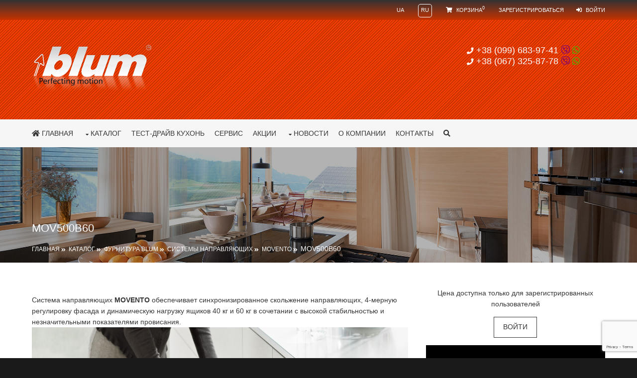

--- FILE ---
content_type: text/html; charset=utf-8
request_url: https://furnitura-mebel.dp.ua/ru/movento-blumotion-ctandartnyj-yashik-500mm-60kg.html
body_size: 8533
content:

<!DOCTYPE html>
<html lang="ru" itemtype="//schema.org/WebPage" prefix="og: //ogp.me/ns#">
<head>
<title>MOV500B60, Направляющие Movento Blumotion усиленные</title>
<meta charset="utf-8">
<meta http-equiv="X-UA-Compatible" content="IE=edge">
<META NAME="description" CONTENT="Направляющие Movento Blumotion усиленные, MOV500B60"/>
<META NAME="keywords" CONTENT="Направляющие Movento Blumotion блюмоушн усиленные мовенто полного выдвижения с доводчиком с дотяжкой скрытого монтажа Днепр Кривой Рог Кропивницкий"/><link rel="canonical" href="//furnitura-mebel.dp.ua/ru/movento-blumotion-ctandartnyj-yashik-500mm-60kg.html"/>
	<meta name="viewport" content="width=device-width, initial-scale=1.0, maximum-scale=1.0, user-scalable=no">
<link href="https://furnitura-mebel.dp.ua/layout/styles/layout.css" rel="stylesheet" type="text/css" media="all">
<link rel="icon" href="https://furnitura-mebel.dp.ua/favicon.png" type="image/x-icon" sizes="16x16"/>
<link rel="shortcut icon" href="https://furnitura-mebel.dp.ua/favicon.png" type="image/x-icon" sizes="16x16"/>
<link rel="icon" href="https://furnitura-mebel.dp.ua/favicon32.png" type="image/x-icon" sizes="32x32"/>
<link rel="shortcut icon" href="https://furnitura-mebel.dp.ua/favicon32.png" type="image/x-icon" sizes="32x32"/>
<link rel="icon" href="https://furnitura-mebel.dp.ua/favicon192.png" type="image/x-icon" sizes="192x192"/>
<link rel="shortcut icon" href="https://furnitura-mebel.dp.ua/favicon192.png" type="image/x-icon" sizes="192x192"/><link rel="alternate" href="https://furnitura-mebel.dp.ua/uk/movento-blumotion-ctandartna-shuhlyada-500mm-60kg.html" hreflang="uk-UA" />
		<script src="https://ajax.googleapis.com/ajax/libs/jquery/3.3.1/jquery.min.js"></script>
<script src="https://www.google.com/recaptcha/api.js?render=6Ldpls0UAAAAAJOW0kHZ_DF4N8QbVEgmGdLFDlCk"></script>
<script type="text/javascript">
	function sendFormCaptcha3(sel, ok, no) {
		var data = {};
		var x = $(sel).serializeArray();
		x.forEach(function(item) {
			data[item.name] = item.value;
		});
        grecaptcha.ready(function() {
            grecaptcha.execute("6Ldpls0UAAAAAJOW0kHZ_DF4N8QbVEgmGdLFDlCk", {action: 'create_comment'}).then(function(token) {
                $(sel).prepend('<input type="hidden" name="token" value="' + token + '">');
				data["token"] = token;
				$.post($(sel).attr("action"), data, function(result) {
					forEachCaptcha3a(result,function(key,value) { 
						if(key=='success') {
							if(value) {if(ok!="") eval(ok);}
							else {if(no!="") eval(no);}
						} else {
							if(key=="checked") {
								$(value).trigger("click");
							} else {
								if(key.substr(0,1)=="h") $(value).hide();
								if(key.substr(0,1)=="s") $(value).show();
								if(key.substr(0,1)=="#" || key.substr(0,1)==".") $(key).html(value);
								if(key.substr(0,2)=="ac") $(key.substr(3)).addClass(value);
								if(key.substr(0,2)=="rc") $(key.substr(3)).removeClass(value);
								if(key.substr(0,3)=="val") $(key.substr(3)).val(value);
							}
						}
					});
				});
            });;
        });
	}
	
	function forEachCaptcha3a(data, callback){
	  for(var key in data){
		if(data.hasOwnProperty(key)){
		  callback(key, data[key]);
		}
	  }
	}	
</script>
<meta name="robots" content="all">
<meta property="og:image" content="https://furnitura-mebel.dp.ua/images/social_network_image.png" />
<meta property="og:title" content="MOV500B60, Направляющие Movento Blumotion усиленные">
<meta property="og:site_name" content="Фурнитура для мебели и мебельные механизмы">
<meta property="og:description" content="Направляющие Movento Blumotion усиленные, MOV500B60">
<meta property="og:locale" content="ru_UA">
<meta property="og:url" content="'//furnitura-mebel.dp.ua/ru/movento-blumotion-ctandartnyj-yashik-500mm-60kg.html'">
<meta property="og:type" content="website">
<meta itemprop="name" content="Фурнитура для мебели и мебельные механизмы" />
<meta itemprop="description" content="Направляющие Movento Blumotion усиленные, MOV500B60" />
<meta itemprop="image" content="https://furnitura-mebel.dp.ua/images/social_network_image.png" /><link rel="stylesheet" href="https://furnitura-mebel.dp.ua/dist/css/lightbox.css"><link rel="stylesheet" href="https://furnitura-mebel.dp.ua/fontawesome-free-5.12.0-web/css/all.css">
</head>
<body id="top">
<div class="wrapper row0">
  <div id="topbar" class="hoc clear"> 
	<div class="fl_right">
      <ul><li><a id="href_languk" class="href_lang" href="https://furnitura-mebel.dp.ua/uk/movento-blumotion-ctandartna-shuhlyada-500mm-60kg.html"><!--<img alt="UA" title="UA" src="https://furnitura-mebel.dp.ua/images/language/uk.png">-->UA</a></li>
			<li><div style="border:1px solid #fff;border-radius:5px;padding:0 5px 3px 5px;"><!--<img alt="RU" title="RU" src="https://furnitura-mebel.dp.ua/images/language/ru.png">-->RU</div></li>
			<li><a href="https://furnitura-mebel.dp.ua/ru/koshik.html"><i class="fas fa-shopping-cart"></i>  Корзина<sup id="count">0</sup></a></li>
		<li><a href="https://furnitura-mebel.dp.ua/ru/register.html"><span id="gate">зарегистрироваться</span></a></li><li><a href="https://furnitura-mebel.dp.ua/ru/login.html"><i class="fas fa-sign-in-alt"></i> <span id="gate">войти</span></a></li>
      </ul>
    </div>
  </div>
</div>
<div class="wrapper row1">
  <header id="header" class="hoc clear">
	<div id="logo" class="fl_left"><a href="https:https://furnitura-mebel.dp.ua/ru/"><img alt="Фурнитура для мебели и мебельные механизмы" title="Фурнитура для мебели и мебельные механизмы" src="https://furnitura-mebel.dp.ua/images/logo_ru.png"></a>  
	</div>
    <div id="quickinfo" class="fl_right">
      <ul class="nospace">
        <!--li style="font-size:large;"><i class="fas fa-phone fa-xs"></i> +38 (050) 320-05-43</li-->
		<li style="font-size:large;"><i class="fas fa-phone fa-xs"></i> +38 (099) 683-97-41 <i class="fab fa-viber" title="viber" style="color:#7C007C"></i> <i class="fab fa-whatsapp" title="whatsapp" style="color:#3EBB02;"></i></li>
		<li style="font-size:large;"><i class="fas fa-phone fa-xs"></i> +38 (067) 325-87-78 <i class="fab fa-viber" title="viber" style="color:#7C007C"></i> <i class="fab fa-whatsapp" title="whatsapp" style="color:#3EBB02;"></i></li>
      </ul>
    </div>
  </header>
</div>
<div class="wrapper row2" id="fixed">
  <nav id="mainav" class="hoc clear"> 
    <ul class="clear"><li><a href="https://furnitura-mebel.dp.ua/ru/"><i class="fa fa-home"></i> Главная</a></li><li><a class="drop" href="https://furnitura-mebel.dp.ua/ru/shop.html">Каталог</a><ul></ul></li><li><a href="https://furnitura-mebel.dp.ua/ru/demonstracionnyj-zal-i-test-drajv-kuhni-y-dnipri.html">Тест-драйв кухонь</a></li><li><a href="https://furnitura-mebel.dp.ua/ru/service.html">Сервис</a></li><li><a href="https://furnitura-mebel.dp.ua/ru/all-stocks.html">Акции</a></li><li><a class="drop" href="https://furnitura-mebel.dp.ua/ru/news.html">Новости</a><ul><li><a href="/ru/novye-ceny-na-furnituru.html">НОВЫЕ ЦЕНЫ!!</a></li><li><a href="/ru/-25-na-tandembox-plus-ta-tandembox-intivo.html">!!! РАСПРОДАЖА !!!</a></li><li><a href="/ru/novyj-adres-ofisa-na-pravoberezhe-dnepra.html">Новый адрес офиса на Правобере&hellip;</a></li><li><a href="/ru/news28.html">График работы на июнь</a></li><li><a class="drop" href="https://furnitura-mebel.dp.ua/ru/articles.html">Статьи компании</a><ul><li><a href="/ru/aventos-hk-s-demonstraciya-i-montazh-video.html">AVENTOS HK-S демонстрация и мо&hellip;</a></li><li><a href="/ru/videoroliki-po-montazhu-aventos-hk-xs.html">Видеоролики по монтажу AVENTOS&hellip;</a></li><li><a href="/ru/cervisy-dlya-proizvoditelej-mebeli.html">Cервисы для производителей меб&hellip;</a></li></ul></li></ul></li><li><a href="//furnitura-mebel.dp.ua/ru/about-company.html">О компании</a></li><li><a href="https://furnitura-mebel.dp.ua/ru/contacts.html">Контакты</a></li><li><a href="https://furnitura-mebel.dp.ua/ru/search.html"><i class="fas fa-search"></i></a></li>
  </nav>
</div>
<a name="middle"></a>
<div class="bgded overlay" style="background-image:url(//furnitura-mebel.dp.ua/catalog/257.jpg);">
  <div id="breadcrumb" class="hoc clear"><h1>MOV500B60</h1>		<ul><li><a href="//furnitura-mebel.dp.ua/ru/">Главная</a></li><li><a href="//furnitura-mebel.dp.ua/ru/shop.html">Каталог</a></li><li><a href="//furnitura-mebel.dp.ua/ru/mebelnaya-furnitura-blum.html">Фурнитура BLUM</a></li><li><a href="//furnitura-mebel.dp.ua/ru/sistemy-napravlyayushih.html">Системы направляющих</a></li><li><a href="//furnitura-mebel.dp.ua/ru/movento.html">MOVENTO</a></li><li>MOV500B60</li></ul>
  </div>
</div><div class="wrapper row3"><div class="hoc container clear"><script type="text/javascript">var alternative_link_ru="movento-blumotion-ctandartnyj-yashik-500mm-60kg";</script><div class="two_third first"><!--h2 style="text-transform:none;">Характеристики MOVENTO BLUMOTION, cтандартный ящик, 500мм, 60кг</h2--><script type="text/javascript">
		function tokoshik(i) { 
			$.ajax({
				type: 'POST',
				url: '//furnitura-mebel.dp.ua/ajax/to_koshik.php',
				data: {'id' : 921, 'lang' : 'ru'},
				dataType: 'json',
				success: function(data){ 
					forEach1(data,function(key,value) { 
						if(key.substr(0,1)=='#') { 
							$(key).html(value);
						}
					});
				}
			});
			return false

		function forEach1(data, callback){
		  for(var key in data){
			if(data.hasOwnProperty(key)){
			  callback(key, data[key]);
			}
		  }
		}
		}
		</script><div id="comments"><div class="clear btmspace-30"><p>Система направляющих <strong>MOVENTO</strong> обеспечивает синхронизированное скольжение направляющих, 4-мерную регулировку фасада и динамическую нагрузку ящиков 40 кг и 60 кг в сочетании с высокой стабильностью и незначительными показателями провисания.<img alt="moventoblumotion" src="/userfiles/image/movento/movento.jpg" style="width: 1200px; height: 922px;" /></p>
</div><h3 style="text-transform:none;">MOVENTO BLUMOTION, cтандартный ящик, 500мм, 60кг<br>Характеристики</h3><ul><li>Код товара: MOV500B60</li><li>Артикул товара: MOV500B60</li><li><abbr title="Вид фурнитуры">Вид фурнитуры</abbr>: направляющие</li><li><abbr title="Номинальная длина NL (мм)">Длина L, мм</abbr>: 500</li><li><abbr title="Технология движения (открытие, закрытие)">Технология движения</abbr>: BLUMOTION</li></ul></div></div><div class="one_third center btmspace-15"><div class="clear btmspace-15"><div class="clear btmspace-15 center">Цена доступна только для зарегистрированных пользователей</div><a class="btn inverse" href="//furnitura-mebel.dp.ua/ru/login.html">войти</a></div><div class="clear btmspace-15"><a data-lightbox="set" data-title="MOVENTO BLUMOTION, cтандартный ящик, 500мм, 60кг" target="_blanck" href="../product/921.png"><img alt="MOVENTO BLUMOTION, cтандартный ящик, 500мм, 60кг" title="MOVENTO BLUMOTION, cтандартный ящик, 500мм, 60кг" class="" src="/resizer.php?file=product/921.png&x=400"></a></div></div>
	<article id="shout" class="clear btmspace-30">
		  <a name="question"></a>
		<div class="one_third first">
		  <div class="clear"><h5 class="btmspace-15">Задать вопрос</h5>
		  <h3 id="report1" style="color:red;"></h3>
		  <p class="nospace" style="font-style:italic;">Задать вопрос по данному товару, чтобы получить квалифицированную консультацию от наших экспертов</p></div>
		</div>
		<div class="two_third" id="comments"><form id="form01" action="//furnitura-mebel.dp.ua/feedback1.php" method="post">
	<input type="hidden" name="lang" value="ru">
	<input type="hidden" name="url" value="//furnitura-mebel.dp.ua/ru/movento-blumotion-ctandartnyj-yashik-500mm-60kg.html">
	<input type="hidden" name="ip" value="13.58.132.5">
	<input type="hidden" name="device" value="Mozilla/5.0 (Macintosh; Intel Mac OS X 10_15_7) AppleWebKit/537.36 (KHTML, like Gecko) Chrome/131.0.0.0 Safari/537.36; ClaudeBot/1.0; +claudebot@anthropic.com)">
	<div class="one_half first feed">
	  <div class="clear">
		<input type="text" placeholder="Имя" name="name" id="name" value="" required>
	  </div>
	  <div class="clear">
		<input type="email" name="email" placeholder="e-mail" id="email" value="" required>
	  </div>
	  <div class="clear">
		<input type="phone" name="phone" placeholder="Телефон" id="phone" value="" required>
	  </div>
	  <div class="clear">
		<textarea name="comment" id="comment" placeholder="Текст комментария" rows="6" required>MOVENTO BLUMOTION, cтандартный ящик, 500мм, 60кг</textarea>
	  </div>
	<div class="clear">
		<input type="submit" class="btn inverse" name="submit1" value="Отправить">
	  </div>
	</div>
	<div class="one_half first feed1" style="display:none;">
<span style="background:#90EE90;padding:5px 10px;border:1px dotted green;border-radius:15px;" onclick="$('.feed').show();$('.feed1').hide();$('#report1').html('');">Задать вопрос еще</span>
</div>
<script type="text/javascript">
    $("form#form01").submit(function(event) { 
        event.preventDefault();
		sendFormCaptcha3("form#form01", "$('form#form01')[0].reset();", "$('form#form01')[0].reset();"); 
		$('form#form01')[0].reset();
		$('.feed').hide();
		$('.feed1').show();
    });
</script>
	<div class="one_half">
	  <a href="delivery.html">Доставка</a>
	  <ul>
		<li>При заказе от 3000 грн - доставка по Днепру бесплатная!</li>
		<li>Отделение и адресная доставка «Новая почта»</li>
	  </ul>
	  <a href="delivery.html">Оплата заказа</a>
	  <ul>
		<li>Безналичная оплата</li>
		<li>Оплата наличными только при получении Заказа из рук в руки в Днепре</li>
		<li>Оплата наложенным платежом при получении (только для перевозчика Новая Почта)</li>
	  </ul></div>
		
		</form>
	</div>
	</article>
<div class=""><h4>Отзыв для MOVENTO BLUMOTION, cтандартный ящик, 500мм, 60кг</h4></div><div id="comments"><div class="clear">Отзывов по данному товар пока нет <a href="//furnitura-mebel.dp.ua/ru/login.html">нужно войти что бы комментировать</a></div></div><div class=""><h4>Похожий товар на MOVENTO BLUMOTION, cтандартный ящик, 500мм, 60кг</h4></div><div class="group team btmspace-30"><figure class="one_quarter first"><div style="margin-bottom:5px;" class="borderedbox center"><a href="movento-blumotion-ctandartnyj-yashik-550mm-60kg.html#middle"><img src="/resizer.php?file=product/922.png&amp;x=700" titel="MOV550B60" alt="MOV550B60"><figcaption><h6 class="heading">MOV550B60</h6><div>MOVENTO</div></figcaption></a></div></figure><figure class="one_quarter"><div style="margin-bottom:5px;" class="borderedbox center"><a href="movento-blumotion-ctandartnyj-yashik-450mm-60kg.html#middle"><img src="/resizer.php?file=product/920.png&amp;x=700" titel="MOV450B60" alt="MOV450B60"><figcaption><h6 class="heading">MOV450B60</h6><div>MOVENTO</div></figcaption></a></div></figure><figure class="one_quarter"><div style="margin-bottom:5px;" class="borderedbox center"><a href="movento-blumotion-ctandartnyj-yashik-650mm-60kg.html#middle"><img src="/resizer.php?file=product/924.png&amp;x=700" titel="MOV650B60" alt="MOV650B60"><figcaption><h6 class="heading">MOV650B60</h6><div>MOVENTO</div></figcaption></a></div></figure><figure class="one_quarter"><div style="margin-bottom:5px;" class="borderedbox center"><a href="movento-blumotion-ctandartnyj-yashik-600mm-40kg.html#middle"><img src="/resizer.php?file=product/913.png&amp;x=700" titel="MOV600B40" alt="MOV600B40"><figcaption><h6 class="heading">MOV600B40</h6><div>MOVENTO</div></figcaption></a></div></figure><figure class="one_quarter first"><div style="margin-bottom:5px;" class="borderedbox center"><a href="movento-blumotion-ctandartnyj-yashik-550mm-40kg.html#middle"><img src="/resizer.php?file=product/912.png&amp;x=700" titel="MOV550B40" alt="MOV550B40"><figcaption><h6 class="heading">MOV550B40</h6><div>MOVENTO</div></figcaption></a></div></figure><figure class="one_quarter"><div style="margin-bottom:5px;" class="borderedbox center"><a href="movento-blumotion-ctandartnyj-yashik-600mm-60-kg.html#middle"><img src="/resizer.php?file=product/1215.jpg&amp;x=700" titel="MOV550B60" alt="MOV550B60"><figcaption><h6 class="heading">MOV550B60</h6><div>MOVENTO</div></figcaption></a></div></figure><figure class="one_quarter"><div style="margin-bottom:5px;" class="borderedbox center"><a href="movento-blumotion-ctandartnyj-yashik-700mm-60kg.html#middle"><img src="/resizer.php?file=product/925.png&amp;x=700" titel="MOV700B60" alt="MOV700B60"><figcaption><h6 class="heading">MOV700B60</h6><div>MOVENTO</div></figcaption></a></div></figure><figure class="one_quarter"><div style="margin-bottom:5px;" class="borderedbox center"><a href="movento-blumotion-ctandartnyj-yashik-750mm-60kg.html#middle"><img src="/resizer.php?file=product/926.png&amp;x=700" titel="MOV750B60" alt="MOV750B60"><figcaption><h6 class="heading">MOV750B60</h6><div>MOVENTO</div></figcaption></a></div></figure></div><div class="clear"><i class="fab fa-readme fa-3x" style="color:red;"></i></div><div class="clear"><a href="//furnitura-mebel.dp.ua/ru/napravlyayushie-blum-movento-new.html" style="border-bottom:1px dotted;">Направляющие Blum Movento</a></div><script type="text/javascript">
    $('#form1').submit(function(event){
		event.preventDefault();
		$.ajax({
				type:   $(this).attr('method'),
				url:    $(this).attr('action'),
				data: 	new FormData(this), 
				contentType: false,
				cache:	false,
				processData: false,
				success: function(result) { 
					$('#report1').html(result);
				},
				error: function(response) { 
					$('#report1').html('Ошибка. Данные не отправлены');
				}
			});
				
	});
</script></div></div>		
	<div class="wrapper row2">
	  <section id="latest" class="hoc container clear">
		<div class="sectiontitle center">
		  <div class="heading">Публикации</div>
		  <p>Полезная информация, статьи и ответы на Ваши вопросы</p>
		</div>
		<ul class="nospace group"><li class="one_third first"><center>
					<article style="box-shadow: 0 0 10px rgba(0,0,0,0.3);">
					<figure><a href="/ru/aventos-hk-s-demonstraciya-i-montazh-video.html"><img src="https://furnitura-mebel.dp.ua/periodicals/articles_ru_6.jpg" alt="AVENTOS HK-S демонстрация и монтаж" title="AVENTOS HK-S демонстрация и монтаж"></a>
				<figcaption>
				  <time datetime="2019-09-04T08:15+00:00"><strong>04</strong> <em>Sep</em></time>
				</figcaption>
			  </figure>
					<div class="excerpt left">
					<h6 class="heading font-x1">AVENTOS HK-S демонстрация и монтаж</h6>
						<p>AVENTOS HK-S демонстрация с видео, понятный монтаж &hellip;</p>
						<footer><a href="/ru/aventos-hk-s-demonstraciya-i-montazh-video.html" class="btn">Подробнее &raquo;</a></footer></div></article>
		  </center></li>
					<li class="one_third"><center><article style="box-shadow: 0 0 10px rgba(0,0,0,0.3);">
					<figure><a href="/ru/novye-ceny-na-furnituru.html"><img src="https://furnitura-mebel.dp.ua/periodicals/news_ru_31.jpg" alt="НОВЫЕ ЦЕНЫ!!" title="НОВЫЕ ЦЕНЫ!!"></a>
				<figcaption>
				  <time datetime="2021-07-01T08:15+00:00"><strong>01</strong> <em>Jul</em></time>
				</figcaption>
			  </figure>
					<div class="excerpt left">
					<h6 class="heading font-x1">НОВЫЕ ЦЕНЫ!!</h6>
						<p>Уважаемые клиенты!
с 1 июля будет повышение цен на фурнитуру Blum до 10% в зависимости от изделия. Это обусловлено подорожанием стали и ситуацией в мировой экономике.

Пожалуйста, учтите этот факт  &hellip;</p>
						<footer><a href="/ru/novye-ceny-na-furnituru.html" class="btn">Подробнее &raquo;</a></footer></div></article></center></li>
					<li class="one_third"><center><article style="box-shadow: 0 0 10px rgba(0,0,0,0.3);">
					<figure><a href="/ru/-25-na-tandembox-plus-ta-tandembox-intivo.html"><img src="https://furnitura-mebel.dp.ua/periodicals/news_ru_30.jpg" alt="!!! РАСПРОДАЖА !!!" title="!!! РАСПРОДАЖА !!!"></a>
				<figcaption>
				  <time datetime="2021-01-25T08:15+00:00"><strong>25</strong> <em>Jan</em></time>
				</figcaption>
			  </figure>
					<div class="excerpt left">
					<h6 class="heading font-x1">!!! РАСПРОДАЖА !!!</h6>
						<p>Предлагаем горячую цену -25% на TANDEMBOX PLUS и TANDEMBOX INTIVO.
КОЛИЧЕСТВО ОГРАНИЧЕНО !!
ВСЕ ПОДРОБНОСТИ СПРАШИВАЙТЕ В НАШИХ МЕНЕДЖЕРОВ &hellip;</p>
						<footer><a href="/ru/-25-na-tandembox-plus-ta-tandembox-intivo.html" class="btn">Подробнее &raquo;</a></footer></div></article></center></li></ul>
	  </section>
	</div><div class="wrapper bgded overlay" style="background-image:url('https://furnitura-mebel.dp.ua/images/search.jpg');">
  <section class="container clear"> 
    <div class="clear hoc center">
		<div class="heading font-x2">Не нашли что искали?</div>
		<p>Воспользуйтесь поиском по каталогу, который сэкономит вам время</p>
	<div id="search" class="hoc clear btmspace-15" >
		<form method="post" action="/ru/search.html#middle">
			<fieldset>
			  <div class="clear">
				<input type="text" value="" placeholder="поисковой запрос &hellip;" required name="search">
            <button class="fa fa-search" type="submit" title="Submit"><em>поиск</em></button>
			  </div>
			</fieldset>
		</form>
	</div>
	</div>
  </section>
</div>
<div class="wrapper row4">
  <footer id="footer" class="hoc clear"> 
    <div class="clear btmspace-50">
	<div class="one_half first">
      <h6 class="heading">Контакты</h6>
      <div class="clear btmspace-15">
	  <div class="clear btmspace-10"><i class="fas fa-map-marker-alt"></i> г. Днепр, пр. Александра Поля (пр. Кирова), 100<br>
		<i class="fas fa-phone fa-xs"></i> +38 (099) 683-97-41 <i class="fab fa-viber" title="viber" style="color:#7C007C"></i> <i class="fab fa-whatsapp" title="whatsapp" style="color:#3EBB02;"></i><br>
		<i class="fas fa-phone fa-xs"></i> +38 (067) 325-87-78 <i class="fab fa-viber" title="viber" style="color:#7C007C"></i> <i class="fab fa-whatsapp" title="whatsapp" style="color:#3EBB02;"></i></div>
		</div>
		

      <div class="clear">
		<i class="far fa-address-card"></i> <a href="https://furnitura-mebel.dp.ua/ru/contacts.html">Все контакты</a><br>
		<i class="fa fa-envelope"></i> <a href="/ru/feedback.html#middle">Связаться с нами</a>
	  </div>
	  
    </div>
	<ul class="one_half">
	  <h6 class="heading">Наши товары</h6><li><a href="https://furnitura-mebel.dp.ua/ru/shop.html">ИНТЕРНЕТ-МАГАЗИН мебельной фурнитуры</a></li><li><a href='/ru/mebelnaya-furnitura-blum.html'>Фурнитура BLUM</a></li><li><a href='/ru/furnitura-dlya-mebeli.html'>Фурнитура для мебели</a></li><li><i class="fas fa-map-signs"></i> <a href="https://furnitura-mebel.dp.ua/ru/map.html">Навигация по сайту</a></li><li><i class="fas fa-check-double"></i> <a href="https://furnitura-mebel.dp.ua/ru/selection.html">Умная выборка</a></li><li><a href="https://furnitura-mebel.dp.ua/ru/delivery.html">Оплата и доставка</a></li>    </ul>
	</div>
  </footer>
</div>
<script type="text/javascript">
//initMap();
				        function initMap() {
							var centerLatLng = new google.maps.LatLng(48.508685,33.668019); // центрируем по этим координатам: Пальмировка, Днепропетровская область, Украина
							
				            var centerLatLng1 = new google.maps.LatLng(48.435040,35.012511); // Днипро, просп. Александра Поля, 100

							var centerLatLng2 = new google.maps.LatLng(48.511979766762316, 35.0853880240288); // Днипро, просп. ул. Петра Калнышевского, 18
							
							var centerLatLng3 = new google.maps.LatLng(48.505076,32.259671); // Кропивницький, Василівський провулок, 6 
							
							var centerLatLng4 = new google.maps.LatLng(47.903610,33.409383); // Кривий Ріг, ул. Виталия Матусевича, 43
							
							var mapTitle = 'пр. А. Поля (Кирова), 100'; 
							var mapTitle2 = 'ул. Петра Калнышевского, 18'; 
							var mapTitle3 = 'Василевский проулок, 6'; 
							var mapTitle4 = 'ул. Виталия Матусевича, 43'; 
							
							var styles = [
								{
									featureType: "poi",         //Частный бизнес
									elementType: "labels",      //Все элементы(иконки, надписи)
									stylers: [
										{ visibility: "off" }    //Выключаем
									]
								}
							];
				            var mapOptions = {
				                zoom: 8,
								styles: styles,
				                center: centerLatLng,
				                mapTypeId: google.maps.MapTypeId.ROADMAP
				            };
				            var map = new google.maps.Map(document.getElementById("map"), mapOptions);
							
							<!-- 1 point -->
							
				            var marker1 = new google.maps.Marker({
				                map: map,
				                position: centerLatLng1,
								title: mapTitle
				            }); 
				            var label1 = '<div style="color:#000;">'+mapTitle+'<br>(067) 325-87-78,<br>(099) 683-97-41</div>';
				            var infoWindow1 = new google.maps.InfoWindow({
				                content: label1
				            });
				            google.maps.event.addListener(marker1, 'click', function() {
				                infoWindow1.open(map,marker1);
				            }); 
							
							<!-- 2 point -->
							
				            var marker2 = new google.maps.Marker({
				                map: map,
				                position: centerLatLng2,
				                title: mapTitle2
				            }); 
				            var label2 = '<div style="color:#000;">'+mapTitle2+'<br>(095) 936-27-97,<br>(096) 440-80-30</div>';

				            var infoWindow2 = new google.maps.InfoWindow({
				                content: label2
				            });
				            google.maps.event.addListener(marker2, 'click', function() {
				                infoWindow2.open(map,marker2);
				            }); 
							
							<!-- 3 point -->
							
				            var marker3 = new google.maps.Marker({
				                map: map,
				                position: centerLatLng3,
				                title: mapTitle3
				            }); 
				            var label3 = '<div style="color:#000;">'+mapTitle3+'<br>(099) 104-79-38,<br>(097) 606-78-38</div>';

				            var infoWindow3 = new google.maps.InfoWindow({
				                content: label3
				            });
				            google.maps.event.addListener(marker3, 'click', function() {
				                infoWindow3.open(map,marker3);
				            }); 
							
							<!-- 4 point -->
							
				            var marker4 = new google.maps.Marker({
				                map: map,
				                position: centerLatLng4,
				                title: mapTitle4
				            }); 
				            var label4 = '<div style="color:#000;">'+mapTitle4+'<br>(095) 175-96-55,<br>(067) 957-57-02</div>';

				            var infoWindow4 = new google.maps.InfoWindow({
				                content: label4
				            });
				            google.maps.event.addListener(marker4, 'click', function() {
				                infoWindow4.open(map,marker4);
				            }); 
							
							

						}
				    </script>
<div class="clear">
<div id="map" style="height:450px;">&nbsp;</div>
</div>
<!--div class="wrapper row5">
  <div id="copyright" class="hoc clear"> 
    <p class="fl_left">Copyright &copy; <?php echo date( "Y" );?> - All Rights Reserved - furnitura-mebel.dp.ua</p>
	
	<p class="fl_right">  <a target="blanck" href="https://www.inter-biz.info/">Создание сайтов
	</a> и продвижение Inter-Biz
</p>
  </div>
</div-->
<div class="wrapper row5">
  <div id="copyright" class="hoc clear"> 
    <p class="fl_left">Copyright &copy; 2026 - All Rights Reserved - furnitura-mebel.dp.ua</p><p class="fl_right">Inter-Biz Developer</p>
  </div>
</div>
<a id="backtotop" href="#top"><i class="fa fa-chevron-up"></i></a><script src="https://furnitura-mebel.dp.ua/layout/scripts/jquery.backtotop.js"></script><script src="https://furnitura-mebel.dp.ua/layout/scripts/jquery.mobilemenu_ru.js"></script><script src="https://furnitura-mebel.dp.ua/dist/js/lightbox.js"></script>
<style>
.fixed{ 
  position: fixed;
  top:0;
  left: 0;
  z-index:2000;
  opacity:0.9;
  border-bottom:3px solid #FF4000;
}
</style>
<script type="text/javascript">
$(window).scroll(function(){ // фиксация горизонтального меню
  var docscroll=$(document).scrollTop();
  if(docscroll>300){
	$('#fixed').addClass('fixed');
  }else{
    $('#fixed').removeClass('fixed'); // не пойму почему не удаляется когда 
  }
});
</script>
<script async defer type="text/javascript" src="https://maps.googleapis.com/maps/api/js?v=3&language=ru&key=AIzaSyCQQpIO8ubaDDj_15NR_WTYClJDoG2ADSA&callback=initMap"></script>
</body>
</html>

--- FILE ---
content_type: text/html; charset=utf-8
request_url: https://www.google.com/recaptcha/api2/anchor?ar=1&k=6Ldpls0UAAAAAJOW0kHZ_DF4N8QbVEgmGdLFDlCk&co=aHR0cHM6Ly9mdXJuaXR1cmEtbWViZWwuZHAudWE6NDQz&hl=en&v=N67nZn4AqZkNcbeMu4prBgzg&size=invisible&anchor-ms=20000&execute-ms=30000&cb=yzyfqgf6wozg
body_size: 48591
content:
<!DOCTYPE HTML><html dir="ltr" lang="en"><head><meta http-equiv="Content-Type" content="text/html; charset=UTF-8">
<meta http-equiv="X-UA-Compatible" content="IE=edge">
<title>reCAPTCHA</title>
<style type="text/css">
/* cyrillic-ext */
@font-face {
  font-family: 'Roboto';
  font-style: normal;
  font-weight: 400;
  font-stretch: 100%;
  src: url(//fonts.gstatic.com/s/roboto/v48/KFO7CnqEu92Fr1ME7kSn66aGLdTylUAMa3GUBHMdazTgWw.woff2) format('woff2');
  unicode-range: U+0460-052F, U+1C80-1C8A, U+20B4, U+2DE0-2DFF, U+A640-A69F, U+FE2E-FE2F;
}
/* cyrillic */
@font-face {
  font-family: 'Roboto';
  font-style: normal;
  font-weight: 400;
  font-stretch: 100%;
  src: url(//fonts.gstatic.com/s/roboto/v48/KFO7CnqEu92Fr1ME7kSn66aGLdTylUAMa3iUBHMdazTgWw.woff2) format('woff2');
  unicode-range: U+0301, U+0400-045F, U+0490-0491, U+04B0-04B1, U+2116;
}
/* greek-ext */
@font-face {
  font-family: 'Roboto';
  font-style: normal;
  font-weight: 400;
  font-stretch: 100%;
  src: url(//fonts.gstatic.com/s/roboto/v48/KFO7CnqEu92Fr1ME7kSn66aGLdTylUAMa3CUBHMdazTgWw.woff2) format('woff2');
  unicode-range: U+1F00-1FFF;
}
/* greek */
@font-face {
  font-family: 'Roboto';
  font-style: normal;
  font-weight: 400;
  font-stretch: 100%;
  src: url(//fonts.gstatic.com/s/roboto/v48/KFO7CnqEu92Fr1ME7kSn66aGLdTylUAMa3-UBHMdazTgWw.woff2) format('woff2');
  unicode-range: U+0370-0377, U+037A-037F, U+0384-038A, U+038C, U+038E-03A1, U+03A3-03FF;
}
/* math */
@font-face {
  font-family: 'Roboto';
  font-style: normal;
  font-weight: 400;
  font-stretch: 100%;
  src: url(//fonts.gstatic.com/s/roboto/v48/KFO7CnqEu92Fr1ME7kSn66aGLdTylUAMawCUBHMdazTgWw.woff2) format('woff2');
  unicode-range: U+0302-0303, U+0305, U+0307-0308, U+0310, U+0312, U+0315, U+031A, U+0326-0327, U+032C, U+032F-0330, U+0332-0333, U+0338, U+033A, U+0346, U+034D, U+0391-03A1, U+03A3-03A9, U+03B1-03C9, U+03D1, U+03D5-03D6, U+03F0-03F1, U+03F4-03F5, U+2016-2017, U+2034-2038, U+203C, U+2040, U+2043, U+2047, U+2050, U+2057, U+205F, U+2070-2071, U+2074-208E, U+2090-209C, U+20D0-20DC, U+20E1, U+20E5-20EF, U+2100-2112, U+2114-2115, U+2117-2121, U+2123-214F, U+2190, U+2192, U+2194-21AE, U+21B0-21E5, U+21F1-21F2, U+21F4-2211, U+2213-2214, U+2216-22FF, U+2308-230B, U+2310, U+2319, U+231C-2321, U+2336-237A, U+237C, U+2395, U+239B-23B7, U+23D0, U+23DC-23E1, U+2474-2475, U+25AF, U+25B3, U+25B7, U+25BD, U+25C1, U+25CA, U+25CC, U+25FB, U+266D-266F, U+27C0-27FF, U+2900-2AFF, U+2B0E-2B11, U+2B30-2B4C, U+2BFE, U+3030, U+FF5B, U+FF5D, U+1D400-1D7FF, U+1EE00-1EEFF;
}
/* symbols */
@font-face {
  font-family: 'Roboto';
  font-style: normal;
  font-weight: 400;
  font-stretch: 100%;
  src: url(//fonts.gstatic.com/s/roboto/v48/KFO7CnqEu92Fr1ME7kSn66aGLdTylUAMaxKUBHMdazTgWw.woff2) format('woff2');
  unicode-range: U+0001-000C, U+000E-001F, U+007F-009F, U+20DD-20E0, U+20E2-20E4, U+2150-218F, U+2190, U+2192, U+2194-2199, U+21AF, U+21E6-21F0, U+21F3, U+2218-2219, U+2299, U+22C4-22C6, U+2300-243F, U+2440-244A, U+2460-24FF, U+25A0-27BF, U+2800-28FF, U+2921-2922, U+2981, U+29BF, U+29EB, U+2B00-2BFF, U+4DC0-4DFF, U+FFF9-FFFB, U+10140-1018E, U+10190-1019C, U+101A0, U+101D0-101FD, U+102E0-102FB, U+10E60-10E7E, U+1D2C0-1D2D3, U+1D2E0-1D37F, U+1F000-1F0FF, U+1F100-1F1AD, U+1F1E6-1F1FF, U+1F30D-1F30F, U+1F315, U+1F31C, U+1F31E, U+1F320-1F32C, U+1F336, U+1F378, U+1F37D, U+1F382, U+1F393-1F39F, U+1F3A7-1F3A8, U+1F3AC-1F3AF, U+1F3C2, U+1F3C4-1F3C6, U+1F3CA-1F3CE, U+1F3D4-1F3E0, U+1F3ED, U+1F3F1-1F3F3, U+1F3F5-1F3F7, U+1F408, U+1F415, U+1F41F, U+1F426, U+1F43F, U+1F441-1F442, U+1F444, U+1F446-1F449, U+1F44C-1F44E, U+1F453, U+1F46A, U+1F47D, U+1F4A3, U+1F4B0, U+1F4B3, U+1F4B9, U+1F4BB, U+1F4BF, U+1F4C8-1F4CB, U+1F4D6, U+1F4DA, U+1F4DF, U+1F4E3-1F4E6, U+1F4EA-1F4ED, U+1F4F7, U+1F4F9-1F4FB, U+1F4FD-1F4FE, U+1F503, U+1F507-1F50B, U+1F50D, U+1F512-1F513, U+1F53E-1F54A, U+1F54F-1F5FA, U+1F610, U+1F650-1F67F, U+1F687, U+1F68D, U+1F691, U+1F694, U+1F698, U+1F6AD, U+1F6B2, U+1F6B9-1F6BA, U+1F6BC, U+1F6C6-1F6CF, U+1F6D3-1F6D7, U+1F6E0-1F6EA, U+1F6F0-1F6F3, U+1F6F7-1F6FC, U+1F700-1F7FF, U+1F800-1F80B, U+1F810-1F847, U+1F850-1F859, U+1F860-1F887, U+1F890-1F8AD, U+1F8B0-1F8BB, U+1F8C0-1F8C1, U+1F900-1F90B, U+1F93B, U+1F946, U+1F984, U+1F996, U+1F9E9, U+1FA00-1FA6F, U+1FA70-1FA7C, U+1FA80-1FA89, U+1FA8F-1FAC6, U+1FACE-1FADC, U+1FADF-1FAE9, U+1FAF0-1FAF8, U+1FB00-1FBFF;
}
/* vietnamese */
@font-face {
  font-family: 'Roboto';
  font-style: normal;
  font-weight: 400;
  font-stretch: 100%;
  src: url(//fonts.gstatic.com/s/roboto/v48/KFO7CnqEu92Fr1ME7kSn66aGLdTylUAMa3OUBHMdazTgWw.woff2) format('woff2');
  unicode-range: U+0102-0103, U+0110-0111, U+0128-0129, U+0168-0169, U+01A0-01A1, U+01AF-01B0, U+0300-0301, U+0303-0304, U+0308-0309, U+0323, U+0329, U+1EA0-1EF9, U+20AB;
}
/* latin-ext */
@font-face {
  font-family: 'Roboto';
  font-style: normal;
  font-weight: 400;
  font-stretch: 100%;
  src: url(//fonts.gstatic.com/s/roboto/v48/KFO7CnqEu92Fr1ME7kSn66aGLdTylUAMa3KUBHMdazTgWw.woff2) format('woff2');
  unicode-range: U+0100-02BA, U+02BD-02C5, U+02C7-02CC, U+02CE-02D7, U+02DD-02FF, U+0304, U+0308, U+0329, U+1D00-1DBF, U+1E00-1E9F, U+1EF2-1EFF, U+2020, U+20A0-20AB, U+20AD-20C0, U+2113, U+2C60-2C7F, U+A720-A7FF;
}
/* latin */
@font-face {
  font-family: 'Roboto';
  font-style: normal;
  font-weight: 400;
  font-stretch: 100%;
  src: url(//fonts.gstatic.com/s/roboto/v48/KFO7CnqEu92Fr1ME7kSn66aGLdTylUAMa3yUBHMdazQ.woff2) format('woff2');
  unicode-range: U+0000-00FF, U+0131, U+0152-0153, U+02BB-02BC, U+02C6, U+02DA, U+02DC, U+0304, U+0308, U+0329, U+2000-206F, U+20AC, U+2122, U+2191, U+2193, U+2212, U+2215, U+FEFF, U+FFFD;
}
/* cyrillic-ext */
@font-face {
  font-family: 'Roboto';
  font-style: normal;
  font-weight: 500;
  font-stretch: 100%;
  src: url(//fonts.gstatic.com/s/roboto/v48/KFO7CnqEu92Fr1ME7kSn66aGLdTylUAMa3GUBHMdazTgWw.woff2) format('woff2');
  unicode-range: U+0460-052F, U+1C80-1C8A, U+20B4, U+2DE0-2DFF, U+A640-A69F, U+FE2E-FE2F;
}
/* cyrillic */
@font-face {
  font-family: 'Roboto';
  font-style: normal;
  font-weight: 500;
  font-stretch: 100%;
  src: url(//fonts.gstatic.com/s/roboto/v48/KFO7CnqEu92Fr1ME7kSn66aGLdTylUAMa3iUBHMdazTgWw.woff2) format('woff2');
  unicode-range: U+0301, U+0400-045F, U+0490-0491, U+04B0-04B1, U+2116;
}
/* greek-ext */
@font-face {
  font-family: 'Roboto';
  font-style: normal;
  font-weight: 500;
  font-stretch: 100%;
  src: url(//fonts.gstatic.com/s/roboto/v48/KFO7CnqEu92Fr1ME7kSn66aGLdTylUAMa3CUBHMdazTgWw.woff2) format('woff2');
  unicode-range: U+1F00-1FFF;
}
/* greek */
@font-face {
  font-family: 'Roboto';
  font-style: normal;
  font-weight: 500;
  font-stretch: 100%;
  src: url(//fonts.gstatic.com/s/roboto/v48/KFO7CnqEu92Fr1ME7kSn66aGLdTylUAMa3-UBHMdazTgWw.woff2) format('woff2');
  unicode-range: U+0370-0377, U+037A-037F, U+0384-038A, U+038C, U+038E-03A1, U+03A3-03FF;
}
/* math */
@font-face {
  font-family: 'Roboto';
  font-style: normal;
  font-weight: 500;
  font-stretch: 100%;
  src: url(//fonts.gstatic.com/s/roboto/v48/KFO7CnqEu92Fr1ME7kSn66aGLdTylUAMawCUBHMdazTgWw.woff2) format('woff2');
  unicode-range: U+0302-0303, U+0305, U+0307-0308, U+0310, U+0312, U+0315, U+031A, U+0326-0327, U+032C, U+032F-0330, U+0332-0333, U+0338, U+033A, U+0346, U+034D, U+0391-03A1, U+03A3-03A9, U+03B1-03C9, U+03D1, U+03D5-03D6, U+03F0-03F1, U+03F4-03F5, U+2016-2017, U+2034-2038, U+203C, U+2040, U+2043, U+2047, U+2050, U+2057, U+205F, U+2070-2071, U+2074-208E, U+2090-209C, U+20D0-20DC, U+20E1, U+20E5-20EF, U+2100-2112, U+2114-2115, U+2117-2121, U+2123-214F, U+2190, U+2192, U+2194-21AE, U+21B0-21E5, U+21F1-21F2, U+21F4-2211, U+2213-2214, U+2216-22FF, U+2308-230B, U+2310, U+2319, U+231C-2321, U+2336-237A, U+237C, U+2395, U+239B-23B7, U+23D0, U+23DC-23E1, U+2474-2475, U+25AF, U+25B3, U+25B7, U+25BD, U+25C1, U+25CA, U+25CC, U+25FB, U+266D-266F, U+27C0-27FF, U+2900-2AFF, U+2B0E-2B11, U+2B30-2B4C, U+2BFE, U+3030, U+FF5B, U+FF5D, U+1D400-1D7FF, U+1EE00-1EEFF;
}
/* symbols */
@font-face {
  font-family: 'Roboto';
  font-style: normal;
  font-weight: 500;
  font-stretch: 100%;
  src: url(//fonts.gstatic.com/s/roboto/v48/KFO7CnqEu92Fr1ME7kSn66aGLdTylUAMaxKUBHMdazTgWw.woff2) format('woff2');
  unicode-range: U+0001-000C, U+000E-001F, U+007F-009F, U+20DD-20E0, U+20E2-20E4, U+2150-218F, U+2190, U+2192, U+2194-2199, U+21AF, U+21E6-21F0, U+21F3, U+2218-2219, U+2299, U+22C4-22C6, U+2300-243F, U+2440-244A, U+2460-24FF, U+25A0-27BF, U+2800-28FF, U+2921-2922, U+2981, U+29BF, U+29EB, U+2B00-2BFF, U+4DC0-4DFF, U+FFF9-FFFB, U+10140-1018E, U+10190-1019C, U+101A0, U+101D0-101FD, U+102E0-102FB, U+10E60-10E7E, U+1D2C0-1D2D3, U+1D2E0-1D37F, U+1F000-1F0FF, U+1F100-1F1AD, U+1F1E6-1F1FF, U+1F30D-1F30F, U+1F315, U+1F31C, U+1F31E, U+1F320-1F32C, U+1F336, U+1F378, U+1F37D, U+1F382, U+1F393-1F39F, U+1F3A7-1F3A8, U+1F3AC-1F3AF, U+1F3C2, U+1F3C4-1F3C6, U+1F3CA-1F3CE, U+1F3D4-1F3E0, U+1F3ED, U+1F3F1-1F3F3, U+1F3F5-1F3F7, U+1F408, U+1F415, U+1F41F, U+1F426, U+1F43F, U+1F441-1F442, U+1F444, U+1F446-1F449, U+1F44C-1F44E, U+1F453, U+1F46A, U+1F47D, U+1F4A3, U+1F4B0, U+1F4B3, U+1F4B9, U+1F4BB, U+1F4BF, U+1F4C8-1F4CB, U+1F4D6, U+1F4DA, U+1F4DF, U+1F4E3-1F4E6, U+1F4EA-1F4ED, U+1F4F7, U+1F4F9-1F4FB, U+1F4FD-1F4FE, U+1F503, U+1F507-1F50B, U+1F50D, U+1F512-1F513, U+1F53E-1F54A, U+1F54F-1F5FA, U+1F610, U+1F650-1F67F, U+1F687, U+1F68D, U+1F691, U+1F694, U+1F698, U+1F6AD, U+1F6B2, U+1F6B9-1F6BA, U+1F6BC, U+1F6C6-1F6CF, U+1F6D3-1F6D7, U+1F6E0-1F6EA, U+1F6F0-1F6F3, U+1F6F7-1F6FC, U+1F700-1F7FF, U+1F800-1F80B, U+1F810-1F847, U+1F850-1F859, U+1F860-1F887, U+1F890-1F8AD, U+1F8B0-1F8BB, U+1F8C0-1F8C1, U+1F900-1F90B, U+1F93B, U+1F946, U+1F984, U+1F996, U+1F9E9, U+1FA00-1FA6F, U+1FA70-1FA7C, U+1FA80-1FA89, U+1FA8F-1FAC6, U+1FACE-1FADC, U+1FADF-1FAE9, U+1FAF0-1FAF8, U+1FB00-1FBFF;
}
/* vietnamese */
@font-face {
  font-family: 'Roboto';
  font-style: normal;
  font-weight: 500;
  font-stretch: 100%;
  src: url(//fonts.gstatic.com/s/roboto/v48/KFO7CnqEu92Fr1ME7kSn66aGLdTylUAMa3OUBHMdazTgWw.woff2) format('woff2');
  unicode-range: U+0102-0103, U+0110-0111, U+0128-0129, U+0168-0169, U+01A0-01A1, U+01AF-01B0, U+0300-0301, U+0303-0304, U+0308-0309, U+0323, U+0329, U+1EA0-1EF9, U+20AB;
}
/* latin-ext */
@font-face {
  font-family: 'Roboto';
  font-style: normal;
  font-weight: 500;
  font-stretch: 100%;
  src: url(//fonts.gstatic.com/s/roboto/v48/KFO7CnqEu92Fr1ME7kSn66aGLdTylUAMa3KUBHMdazTgWw.woff2) format('woff2');
  unicode-range: U+0100-02BA, U+02BD-02C5, U+02C7-02CC, U+02CE-02D7, U+02DD-02FF, U+0304, U+0308, U+0329, U+1D00-1DBF, U+1E00-1E9F, U+1EF2-1EFF, U+2020, U+20A0-20AB, U+20AD-20C0, U+2113, U+2C60-2C7F, U+A720-A7FF;
}
/* latin */
@font-face {
  font-family: 'Roboto';
  font-style: normal;
  font-weight: 500;
  font-stretch: 100%;
  src: url(//fonts.gstatic.com/s/roboto/v48/KFO7CnqEu92Fr1ME7kSn66aGLdTylUAMa3yUBHMdazQ.woff2) format('woff2');
  unicode-range: U+0000-00FF, U+0131, U+0152-0153, U+02BB-02BC, U+02C6, U+02DA, U+02DC, U+0304, U+0308, U+0329, U+2000-206F, U+20AC, U+2122, U+2191, U+2193, U+2212, U+2215, U+FEFF, U+FFFD;
}
/* cyrillic-ext */
@font-face {
  font-family: 'Roboto';
  font-style: normal;
  font-weight: 900;
  font-stretch: 100%;
  src: url(//fonts.gstatic.com/s/roboto/v48/KFO7CnqEu92Fr1ME7kSn66aGLdTylUAMa3GUBHMdazTgWw.woff2) format('woff2');
  unicode-range: U+0460-052F, U+1C80-1C8A, U+20B4, U+2DE0-2DFF, U+A640-A69F, U+FE2E-FE2F;
}
/* cyrillic */
@font-face {
  font-family: 'Roboto';
  font-style: normal;
  font-weight: 900;
  font-stretch: 100%;
  src: url(//fonts.gstatic.com/s/roboto/v48/KFO7CnqEu92Fr1ME7kSn66aGLdTylUAMa3iUBHMdazTgWw.woff2) format('woff2');
  unicode-range: U+0301, U+0400-045F, U+0490-0491, U+04B0-04B1, U+2116;
}
/* greek-ext */
@font-face {
  font-family: 'Roboto';
  font-style: normal;
  font-weight: 900;
  font-stretch: 100%;
  src: url(//fonts.gstatic.com/s/roboto/v48/KFO7CnqEu92Fr1ME7kSn66aGLdTylUAMa3CUBHMdazTgWw.woff2) format('woff2');
  unicode-range: U+1F00-1FFF;
}
/* greek */
@font-face {
  font-family: 'Roboto';
  font-style: normal;
  font-weight: 900;
  font-stretch: 100%;
  src: url(//fonts.gstatic.com/s/roboto/v48/KFO7CnqEu92Fr1ME7kSn66aGLdTylUAMa3-UBHMdazTgWw.woff2) format('woff2');
  unicode-range: U+0370-0377, U+037A-037F, U+0384-038A, U+038C, U+038E-03A1, U+03A3-03FF;
}
/* math */
@font-face {
  font-family: 'Roboto';
  font-style: normal;
  font-weight: 900;
  font-stretch: 100%;
  src: url(//fonts.gstatic.com/s/roboto/v48/KFO7CnqEu92Fr1ME7kSn66aGLdTylUAMawCUBHMdazTgWw.woff2) format('woff2');
  unicode-range: U+0302-0303, U+0305, U+0307-0308, U+0310, U+0312, U+0315, U+031A, U+0326-0327, U+032C, U+032F-0330, U+0332-0333, U+0338, U+033A, U+0346, U+034D, U+0391-03A1, U+03A3-03A9, U+03B1-03C9, U+03D1, U+03D5-03D6, U+03F0-03F1, U+03F4-03F5, U+2016-2017, U+2034-2038, U+203C, U+2040, U+2043, U+2047, U+2050, U+2057, U+205F, U+2070-2071, U+2074-208E, U+2090-209C, U+20D0-20DC, U+20E1, U+20E5-20EF, U+2100-2112, U+2114-2115, U+2117-2121, U+2123-214F, U+2190, U+2192, U+2194-21AE, U+21B0-21E5, U+21F1-21F2, U+21F4-2211, U+2213-2214, U+2216-22FF, U+2308-230B, U+2310, U+2319, U+231C-2321, U+2336-237A, U+237C, U+2395, U+239B-23B7, U+23D0, U+23DC-23E1, U+2474-2475, U+25AF, U+25B3, U+25B7, U+25BD, U+25C1, U+25CA, U+25CC, U+25FB, U+266D-266F, U+27C0-27FF, U+2900-2AFF, U+2B0E-2B11, U+2B30-2B4C, U+2BFE, U+3030, U+FF5B, U+FF5D, U+1D400-1D7FF, U+1EE00-1EEFF;
}
/* symbols */
@font-face {
  font-family: 'Roboto';
  font-style: normal;
  font-weight: 900;
  font-stretch: 100%;
  src: url(//fonts.gstatic.com/s/roboto/v48/KFO7CnqEu92Fr1ME7kSn66aGLdTylUAMaxKUBHMdazTgWw.woff2) format('woff2');
  unicode-range: U+0001-000C, U+000E-001F, U+007F-009F, U+20DD-20E0, U+20E2-20E4, U+2150-218F, U+2190, U+2192, U+2194-2199, U+21AF, U+21E6-21F0, U+21F3, U+2218-2219, U+2299, U+22C4-22C6, U+2300-243F, U+2440-244A, U+2460-24FF, U+25A0-27BF, U+2800-28FF, U+2921-2922, U+2981, U+29BF, U+29EB, U+2B00-2BFF, U+4DC0-4DFF, U+FFF9-FFFB, U+10140-1018E, U+10190-1019C, U+101A0, U+101D0-101FD, U+102E0-102FB, U+10E60-10E7E, U+1D2C0-1D2D3, U+1D2E0-1D37F, U+1F000-1F0FF, U+1F100-1F1AD, U+1F1E6-1F1FF, U+1F30D-1F30F, U+1F315, U+1F31C, U+1F31E, U+1F320-1F32C, U+1F336, U+1F378, U+1F37D, U+1F382, U+1F393-1F39F, U+1F3A7-1F3A8, U+1F3AC-1F3AF, U+1F3C2, U+1F3C4-1F3C6, U+1F3CA-1F3CE, U+1F3D4-1F3E0, U+1F3ED, U+1F3F1-1F3F3, U+1F3F5-1F3F7, U+1F408, U+1F415, U+1F41F, U+1F426, U+1F43F, U+1F441-1F442, U+1F444, U+1F446-1F449, U+1F44C-1F44E, U+1F453, U+1F46A, U+1F47D, U+1F4A3, U+1F4B0, U+1F4B3, U+1F4B9, U+1F4BB, U+1F4BF, U+1F4C8-1F4CB, U+1F4D6, U+1F4DA, U+1F4DF, U+1F4E3-1F4E6, U+1F4EA-1F4ED, U+1F4F7, U+1F4F9-1F4FB, U+1F4FD-1F4FE, U+1F503, U+1F507-1F50B, U+1F50D, U+1F512-1F513, U+1F53E-1F54A, U+1F54F-1F5FA, U+1F610, U+1F650-1F67F, U+1F687, U+1F68D, U+1F691, U+1F694, U+1F698, U+1F6AD, U+1F6B2, U+1F6B9-1F6BA, U+1F6BC, U+1F6C6-1F6CF, U+1F6D3-1F6D7, U+1F6E0-1F6EA, U+1F6F0-1F6F3, U+1F6F7-1F6FC, U+1F700-1F7FF, U+1F800-1F80B, U+1F810-1F847, U+1F850-1F859, U+1F860-1F887, U+1F890-1F8AD, U+1F8B0-1F8BB, U+1F8C0-1F8C1, U+1F900-1F90B, U+1F93B, U+1F946, U+1F984, U+1F996, U+1F9E9, U+1FA00-1FA6F, U+1FA70-1FA7C, U+1FA80-1FA89, U+1FA8F-1FAC6, U+1FACE-1FADC, U+1FADF-1FAE9, U+1FAF0-1FAF8, U+1FB00-1FBFF;
}
/* vietnamese */
@font-face {
  font-family: 'Roboto';
  font-style: normal;
  font-weight: 900;
  font-stretch: 100%;
  src: url(//fonts.gstatic.com/s/roboto/v48/KFO7CnqEu92Fr1ME7kSn66aGLdTylUAMa3OUBHMdazTgWw.woff2) format('woff2');
  unicode-range: U+0102-0103, U+0110-0111, U+0128-0129, U+0168-0169, U+01A0-01A1, U+01AF-01B0, U+0300-0301, U+0303-0304, U+0308-0309, U+0323, U+0329, U+1EA0-1EF9, U+20AB;
}
/* latin-ext */
@font-face {
  font-family: 'Roboto';
  font-style: normal;
  font-weight: 900;
  font-stretch: 100%;
  src: url(//fonts.gstatic.com/s/roboto/v48/KFO7CnqEu92Fr1ME7kSn66aGLdTylUAMa3KUBHMdazTgWw.woff2) format('woff2');
  unicode-range: U+0100-02BA, U+02BD-02C5, U+02C7-02CC, U+02CE-02D7, U+02DD-02FF, U+0304, U+0308, U+0329, U+1D00-1DBF, U+1E00-1E9F, U+1EF2-1EFF, U+2020, U+20A0-20AB, U+20AD-20C0, U+2113, U+2C60-2C7F, U+A720-A7FF;
}
/* latin */
@font-face {
  font-family: 'Roboto';
  font-style: normal;
  font-weight: 900;
  font-stretch: 100%;
  src: url(//fonts.gstatic.com/s/roboto/v48/KFO7CnqEu92Fr1ME7kSn66aGLdTylUAMa3yUBHMdazQ.woff2) format('woff2');
  unicode-range: U+0000-00FF, U+0131, U+0152-0153, U+02BB-02BC, U+02C6, U+02DA, U+02DC, U+0304, U+0308, U+0329, U+2000-206F, U+20AC, U+2122, U+2191, U+2193, U+2212, U+2215, U+FEFF, U+FFFD;
}

</style>
<link rel="stylesheet" type="text/css" href="https://www.gstatic.com/recaptcha/releases/N67nZn4AqZkNcbeMu4prBgzg/styles__ltr.css">
<script nonce="scyPltBcMW34Q53pDBtc_g" type="text/javascript">window['__recaptcha_api'] = 'https://www.google.com/recaptcha/api2/';</script>
<script type="text/javascript" src="https://www.gstatic.com/recaptcha/releases/N67nZn4AqZkNcbeMu4prBgzg/recaptcha__en.js" nonce="scyPltBcMW34Q53pDBtc_g">
      
    </script></head>
<body><div id="rc-anchor-alert" class="rc-anchor-alert"></div>
<input type="hidden" id="recaptcha-token" value="[base64]">
<script type="text/javascript" nonce="scyPltBcMW34Q53pDBtc_g">
      recaptcha.anchor.Main.init("[\x22ainput\x22,[\x22bgdata\x22,\x22\x22,\[base64]/[base64]/[base64]/[base64]/[base64]/[base64]/YihPLDAsW0wsMzZdKTooTy5YLnB1c2goTy5aLnNsaWNlKCkpLE8uWls3Nl09dm9pZCAwLFUoNzYsTyxxKSl9LGM9ZnVuY3Rpb24oTyxxKXtxLlk9KChxLlk/[base64]/[base64]/Wi52KCk6Wi5OLHItWi5OKSxJPj4xNCk+MCxaKS5oJiYoWi5oXj0oWi5sKzE+PjIpKihJPDwyKSksWikubCsxPj4yIT0wfHxaLnUseCl8fHUpWi5pPTAsWi5OPXI7aWYoIXUpcmV0dXJuIGZhbHNlO2lmKFouRz5aLkgmJihaLkg9Wi5HKSxyLVouRjxaLkctKE8/MjU1OnE/NToyKSlyZXR1cm4gZmFsc2U7cmV0dXJuIShaLlU9KCgoTz1sKHE/[base64]/[base64]/[base64]/[base64]/[base64]\\u003d\x22,\[base64]\\u003d\\u003d\x22,\x22XH7Dr8OuV8Orw7nCmDEGOAbClBXDi8Kfw7nClMOXwqHDiAM+w5DDvlTCl8Okw5cCwrjCoSRgSsKPI8KIw7nCrMOpLxPCvFZtw5TCtcOHwqlFw4zDtF3DkcKgYikFIi8qaDsNWcKmw5jCv3VKZsO0w5suDsKkflbCocO3wqrCnsOFwo5WAnIENWo/dRZ0WMORw5w+BA3Ci8OBBcOWw44JcHPDhBfCm2XCocKxwoDDk3N/VHcXw4dpEzbDjQtZwq0+F8KLw6nDhUTCg8OHw7FlwoHCjcK3QsKVW1XCgsOZw4PDm8Oga8O6w6PCkcKFw40XwrQLwqVxwo/[base64]/ClSbCknHCv33DosK8FiUSw4NPw4QYAsKVe8KSNwZ+JBzCvD/DkRnDvnbDvGbDrcK5woFfwobCsMKtHFnDjCrCm8K+MzTCm07DpsKtw7kSLMKBEEQDw4PCgGrDlwzDrcKfY8OhwqfDnAUGTkfCsjPDi0TCpDIAcgrChcOmwr4Bw5TDrMK4Rw/CsQh0KmTDrcKCwoLDpnLDrMOFEQPDp8OSDEBfw5VCw5vDhcKMYUnCrMO3OzMQQcKqBifDgBXDiMO6D23ChxkqAcK1wpnCmMK0R8Omw5/Cujh3wqNgwox5DSvChMOdM8KlwrtDIEZHMStqLsK5GChjaD/DsQJXAhxAworCrSHCqsKOw4zDksOxw6odLD3CmMKCw5E3VCPDmsOnXAl6woEsZGpiHsOpw5jDucKJw4FAw78HXSzCkF5MFMKiw4dEa8Kgw6oAwqBUVMKOwqAhEx80w4JwdsKtw7t0wo/CqMK/Ik7CmsK/RDsrw60sw71PaS3CrMObAE3DqQgoFiw+XhwIwoJLfiTDuBjDp8KxAyRDFMK9NsK2wqV3YyLDkH/CiWwvw6McdGLDkcOlwprDvjzDt8OEYcOuw5IZCjVoHg3Dmjd2wqfDqsOkPyfDsMKDCBR2AcOew6HDpMKuw5vCmB7CpcO6N1/[base64]/[base64]/[base64]/[base64]/X8KyNsK/[base64]/CvsObwpBpw61VKRHDki9nwqZ9w5tsLz7CtRYyDcOrQjQPdSrChsKpwrfChiLCrcOJwqQHOMK2M8O/wpEbw7nCn8KMVcKIw6Yxw7QYw44YdXrDrilLwpAKw6IMwr/DrsO9CsOGwp3DhhgIw4IQZsO0Y0XCux4Vw7wNNhhaw6vCtABwcMKlNcOOIsKzUsKNQHvDsynDhcOAGsK5EgrCtyzChcK5DcKhw7paQsKye8K4w7HCgcOUwqw7TsOIwp7Dgy3DhsOowqHDm8OKJVFzEVzDiWjDrTBQC8KaBSXDksKDw4kUHBkLwr/[base64]/Dk8O5w5RVwqh2w6tgNi/CjcOpPcKuP8OdAGHDglrDhcKow4/DqkcCwpZDwojDpMOhwrJzwqDCu8KGecKDdMKJBMKvQlnDtERWwqjDsVxBTXXCvMOoWnlCPsOeHcOyw691Hm7DksKrLsOKTjnCi3nCtMKSw4DCnE59wqUAwoBFwp/DjCrCsMK5Nwwiw6g4wo7DjcKUworCh8O6w7Rew7PDjsKZw4HDrsK5wr7DqRHCliB/JSolwo7Do8OEw5U2VVkOfhXDgi80I8KtwokGw7fCgcKAw4fDoMOUw5gxw7EGEMODwoc+w5llf8K3wqLCiCPDisOFw7XDo8KcCMKTScKMwo0cCMKUAcOjemXClsK3w6vDuWnChsKQwpBIw6HCo8KKwp7ConVowqXDqMOhR8OeeMOresO9BcOvwrJ1wr/[base64]/CqMONQMKZSgdWOC4/[base64]/T8Opw6s/NCRoYVJyQ1XClcO+VsKZAFPDqcKOFcKBW3oywpzCucOcZ8O3UjbDn8OYw7UXFsKgw5h5w48jVWRiOsOnSmjCgBjCtcObBsKsIw/[base64]/CssKba1tyUsKzAHZNwqfCoMKPwpTCg8K9AcKLFgBzWSQoVUtWVMOmYMK7wonCgsKkwo0kw7nDp8Orw7hRQ8OQMcO6L8OZwosBw7vCq8K5wo/DvsOPw6YmYUzCpQjClMORUSTClMK6w4nDhRXDoE/ChMKFwoJ3L8KrdsOiw5XCoxHDoTBFwonDgsKpY8OYw7bDmsO/w5ZWFMKqw5TDlMKIB8KTwoVdUMKKLQrDicKqwpDCvh87w5PDlsKhXlTDr0PDtcKzw4VKw6R7K8OUw6prfMOoeBTDmMKrMT3Ci0PDpi1JUsOESA3Drw/CpynCqU7CgF7CryAWa8KvdMKDwqXDqMKOwoPChivDplLChGDCvMK5woMtLA/DjRbCmQ/CpMKmXMOsw7dXw5s1VsKdVkdJw69galtSwpHCpMO7IsKMEhXCv2XCr8OowpPCkjAcwobDs3DDkn8pGwLDmmk7WUTDncOANMO2w6M5w7Ibw5ohYzReFDbDkcKRw6zCsm1dw7rCtAfDsj/DhMKJw784JzIuc8K2w4XCh8OVHsOcw5FLwqsDw6VDOsKEwqZkw7E2wq5rIMKWOAtrbsKFw6QpwofDhsKBwpo2w4/[base64]/wpY9wqcbwqvDn2QSwrIxw5hgw45jw4ZYw6DDm8KrXDLDondzwrRvKh0zwpnCicOUCsKvDVLDlsKLPMK2wrPDmsOADcOpw4jCnsOAwoB6wpk7dMK/wpgtw6tcLxRxMEMrCcOOZF/Dm8OibMK5X8ODw40nw4wsUjwlPcOzw4jDinw1OsOcwqbCtcOSwprCmQMqw6TDgEBVw75pw7l2w7vCvcOtw6sHKcKrLQhOXgHCg3xbwpZBe0Ryw7jDj8K9w5DCgCAwwonDv8KXLS/[base64]/DuT0tworDosOBOsKDeGwUYU8Rwpt9Z8KiwrbDvF92B8KywrMTw5oJFVDCq1NCdX0IQBHCt3dnfT/[base64]/DqFbDrGzDmELDpsKxw7Rhwr8BIXpMEsORwqXDrAnCqcKLw5jCohYKQlNnVmfDnkFXwoXDqHF7w4BzA2vDm8K+wr3DlcK9akXColDCrMKtGMKvDj4Ew7nDrsOcw5PDr0EKCMKpCsOawrnDh1/CvBDCtl/CnQLChA9BAMKmFlh4IFUrwpVeJMKMw6gmFcKubRJmWW3DjiTCvMKyMAHCiwQDY8KIK2zCtMKZKmrCtcOqb8OPehoRwrTDpsOSfGzCvMOOYh7Dn1kfwo54wp1twoYfwpstwpYjU07Dun/DhMOqADosOEPCssOtwrlrBWfCm8ONUi/Cj2zDlcKOJcKSCcKKPMKaw7ARw7vCoFXCqhPCqysbw4jDtsKfFwIxw65wP8KQQsKXw5pZJ8OAAXBwRlxjwogfFB/ClC3CvsOmbxfDpMO6wobDjcKKNg4lwqbCisOMw5jCtlfCvwIPeANvC8KCPMOSL8OLf8K4wpo4wq7Cv8OwM8KeVBrDizkhwokqdMKew53DpsKfwq0fwpwfPFDCuWLCoDfDomXCsV5JwownGiZxHkdkw4w/[base64]/CqsOtH8OIUsO1S8OJw59gw74AwqDCt8O8w68eAjXCscK/w6I/[base64]/PDHCtnDChsO3ZxzDr8OiRcO1w5nCoMOIwrVqwo9reHzDk8OXOgs8wrnCuyvCgFbDpH8RSHJZwovCoQoZdkjCiW3ClcOVLRYnw7kjCzw0b8KlUsOjJFLChH7Dl8Kow68vwpwEQV51w60dw53CuEfCmWUdEcOoOX0zwrVdZsKda8O9wrTClCVhwqJqw5jCo0zDg3zDksK/B1HDjA/Cl1t1w6gSXT/DrMKSwrgUS8ONw6HDnCvClFzCnEJpWcOoL8O7LMOXWBMPFCNuwoskwo/Ds1ICAMOewpPDsMKswpY+DcOIc8Krw5Ucw4w8JcOawoDCnDnCvh/[base64]/CscK7esKRKMOfVgAIwoMXwoswEgzCrlrCrTnCg8Osw5oFasOGbngYwq0HGcKZFlBZw7XDnMKxw4/CpsK+w6U7XcOfwrfDsTzDrcOgA8OhIRbDpcOmbjvCscKKw6BaworCtMOCwrwSEhzCusKEUhU4w4fCjy4Sw4bDnQF8czUOw71Tw7ZkTsO0GV3ClE7ChcOTwpDCtidlwqvDhcOJw6zCu8OEfMOReG7DkcK6wpHChMOKw7ZqwrzCpQstc1NRwoLDv8KYLlpnHcK/w7sYb33CiMKwIBvCqx9swrNqw5RWw5hwSxAow7DCtcKOXBfCoSJ0wovDoRs3UMK4w4DCqsKXw4xZw6l8f8OBCFHDoCLDjFNkMsOew7Zew7XDuSc/w7BhfcKDw4TCjMK2BirDjn97wofClEI1woNQa0XCvSXCnMKUw7vDh27CmwPDtgNhRMK3wpjClMOZw5nDmCc6w4rCpsONbg3Dj8O5w47CgsO5UTIlwpfCl0gkPFAHw77Cn8OMwqDCnmtkDEbDoDXDi8K1AcKiA1BFw6jDocKVG8KXw5FFw6Rtw6/CoUDCtW0/[base64]/[base64]/DhmTDoMKtwqPCr1jCu8O+CEElwrsGw4tqE8KZwqIKcsK4w4HDpQnCi1LDozgpw41BwozDiU7DksKpX8O2wq3Ci8Kkw4A5FDbDpyBdwod0wr94wqpIw7lXBcO1Ez3CkcKNw4HCrsKGeWcNwpdAQHFyw4/DuWHCvmIwTMO3MlPDnFnDpsK4wrLDiy8jw4/CkcKJw54MQ8KxwrrCkRbDsQ3DshYSw7fDqGnDnCwBH8OFTcK9wpHDlX7DszzDrMKpwpkJwr1JLMKhw5RAw6sDZMOMwo4rDsO2ZE1jAcKmAsOUT0Rjw7EUwqTCjcO2wr5pwprClCrCryoUdg7CqQDDnMK0w4VbwoLDnhbDrDAwwr/[base64]/DhyACw4/CosOYCwRswqluwrILw4MowqUkB8OBw5doeU43B2bColQ8MUk8wozCokp7FG7CnxbDg8KHDsOtU3jCqmJtGsKYwqnDqx8pw63CiAHCkMO2F8KfPXg/[base64]/WzRFwr7CrVIZaMOjEA94w7ttwq3Cs0zCvl7DgXnCvsO7wrdRw7N3wpXCj8OnWsOKUSvCu8KlwqgZw5pDw7hKw4Z2w4Qzwodyw5o8Nmp4w7sAKzsaexvCq30ow5PDhMOkw4DCkMK+F8OCHMOOwrB/wqA9KHPCkT1IKWwSw5XDpBM2wr/[base64]/ByUJVCTCkMK5w5dvwqfCp8K8wqkDwo5Rw6trHMKVw40eV8Kfw6MjIUXCqQFSDBbCrFfCrB0nw73CtUnDicKIw77CjyRUY8K0VmE1cMOhfcOOwpnDgsO7w6IMw7vCuMOBVFfDgmFuwq7DrFBWUcK5wrFYwonDsw/CskZHXDc+w6TDqcOmw590wpN8w4rChsKURSjDssKQwpEXwrYVPcOxY1XCtsOTw73ChMOjwqLCsWpSwqbDmxcYw6MPXhzCicOXBxZfRnkwFMO8asOBQ0hYAMOtw7zDuW0twrMqORTDhEx/w7DDs2fDm8KeHilcw6zCh1V5wpfCgQtqTXnDthTCoTzCmMKOwr3Ci8O7QmXDhi/DrsOERxdgw43CpFNXwrZ4ZsO8K8OyZlJhwqdheMKZSEQywrkowqHDm8KuBsOIXxrDuyjClFfDhUbDtMOgw47Do8O0wpFjPcOZDCRzOE5YJh/DjXHChwHDikPDhSJZC8KeEcOCwojCv0LDi0TDpcKlWybCkcKjAsOFwrTDjsOjX8OjHcOyw4UEP0lxw5bDqGDCqsKZwqDCjC/CmnjDkglsw7HCrsOpwqw/Z8Kow4fCvirDosO9KwXDusO9wpEOf2x0PcKgZE1Kwp93b8O7w5/DpsKHcsKew6zDssOKwq3CtkhGwrJFwqAfw6/[base64]/ZRlLwojDnsKABlN+PcOwME0kw5V0wpNfMcOQw5TCtA83wpZ7dgDDn2LDiMOMw59VN8ObF8O1wowYVVTDv8KLw57DhsKRw6LCosKufjzDrsK4G8KowpUReEJYPArClMKRw5PDiMKdw4DCkRZ/DFNzR1nCncKxFsOwUMKZwqPDnsO2w7ESfsOAe8OFw5LDgMOqwqbCpwgrLMKGOB01FMKRw49FR8KjdcKQw4bCtMK+VWFsNm3CvMO8dcKeNlgwCHPDlsOJP1l7BnYIwoFkw688JcOXw5ldw5/DqHptanvDqcK+w7U/w6Y3NCRHw63CqMOPS8KYVAXDpcOCw7zClMOxw6PDjsO2w7rCk3vDj8OIwr4vwrrDlMKNUlrDtQBtSsO/wqTDt8Oowqw6w6xbCMO1w5ZZNMOSZMOew4DDuTUfw4PDnMOEUcOEwqdrVwAxwqpTwqrCncOXw7TDpg7Dq8OkRiLDrsOUw5fDrGgdw6hTwpNiRMOJwocMwrTCuB82Qnhawo/[base64]/DqlDDhi3Ch8KdJhFAwp3DiXbCtcOmw5nDmsKuLCYUZsO3wo/CnQzDssKRJW9rwqMZw5jCigDDgDh4V8O/w4HChMOJBmnDp8OAahvDo8OqXQbDvsKaXG3CjDgHDMKwGcODwoPCs8Obw4TCv1nDgMK0wrJRX8Kmwr96wqDCt3TCsSjDiMKOGgjCuB/[base64]/CqhEyVMOjw4/[base64]/DsMKjBMO1wpTCsgh7woAlJCfDscOWUMK5McKFQsKjw77CnWN3w57CosOwwp5pwo3Do23CtMKrRsOUw41Zwo/[base64]/DpnXDu8Oow6bCjUIAw6HDg8Kww7nDkjbCksKgw7jDpsOHL8OPJlYvR8O2ZE1zCHAZw7Zhw77DviXCp1zDrsKIDRjDmwXDj8OfCMKmwrHCgcO2w6o/[base64]/CqcKfw7VpT8OnDsKYw6VtCcOaw53CrHsew77DigvCnRwwOAp5wrAbRsKSw77Cu1TDucOiwqbDtBckJMOgRMKgUn/CphzCpi8qWBjDpko9HsOGFQDDjsO0wpJOOHrCiGjDozHCmsO8MsKtFMKrw4jDmcO2wqcxD2pnwp/CicOYD8KkC0Uvw5o6wrLDjlFbwrjCqsKzwp/DpcODw40KUG1TJ8KSacKpw5XCrcKAJz3DqMK1w6oiXcKBwpNrw5Y6w5jCq8OKDcKHKWViKMKpcSrCmsKcLlJNwq8VwoNlRMOWXcKnWQ4aw4Mzw4rCq8KyXi3DosKBwrLDhEsGAMKaRUgEYcOlKjnDkcOmWsKxP8OuJlTCiDHDtMK/YFgbSQtxwr8ydTZiw7bChRbCqj/DlRLCsQRtD8OzHGwVw5xZwqfDmMKaw6zDqsKwTzB1w7HDrShOw6FWRyd4STnCgwbCqX7CsMOfwo45w4PDvMOkw71FBU0EV8OAw5PCkTTDkDnCmMKHMcKewpfCo0LCl8KHJMKXw6IcMyYEQMOUwrZ3Kx/CqcOlDcKBw5rDsWsrfBbCrjl0wrlEw6/[base64]/Cv0vClT7DgsKIwpXCoMK8LcKCw7R4EMO/w6JLwqgsb8OMFDPCtyo+wozDisKZw7DDvUvCnVfCtjlAKMOlasKvVBbDh8OzwpJYw7ICBADCmBjDoMKjwqrCmMOZwpbDssKHw63Co1LDjGEYIzjDoypxwpbClcO8HlptGSJ0wpnCvsKYw61uc8KyYMK1F2g3wp/[base64]/w5nDjMK7w7bDsVfCh8OwDRc8woYcacK2w7d8c17DjmPDpnMtw6XCoj/Dl0vDkMKLbMO5w6JHwo7CjwrCjUnCv8O/BibCv8KzVcKAw4nCmUNPAyzCqMOLbgPChlRAwrrDtsKUZT7DqcOlwoJDwrElHsOmMcO2WijCpC3DkWYNw7lbP1LCosONwozCr8Kyw77DmcO7woV3w7F/[base64]/[base64]/[base64]/[base64]/[base64]/Ckzpjw69QEsK5w7YKw71xWsODdWjCuQlefMKHwqbCjMOPw5DCusOpw7RsYg/Cg8OdwpnCoSwOWMOWw61sZ8Kfw5ZtYMOSw57DvCh4w4dzwqTCjCJhX8OTwqzDscOaB8KUwoDDtsO4ccOcwrzCsgN2U00sXnXCpcOYw49PPMO5KTdUw63Dl07DuhXDn31bb8Khw7s2csKXwoERw4PDqMOpN0DDrcKII2DCtEHCrsOHTcOqwpfCiUY1wpTCgsO/[base64]/DqzgRcSjDqMOPwo0VcCxsw7PCjH11wonCkcOyDMKHwrlIwr1cwpoNwo5TwprCgU/ChgLCkgnDrA/Dq0lOPsOCOcKse1jDog3DtARmD8KfwqnCusKOw7sbdsOJI8OJwqfCmMKxJm3DnsKdwqA5wrFCw5/DtsOJVFHCocKKIsOaw6jCssK9wooLwoQ8KzfDvMOHenDCqDLCrVQXb1pUX8O9w67CjGVZNXPDi8O9FsOKEsOkOhwQYWo9FA/CpGbDp8KSw4vCpcK/wp9lwr/DtyfCpg/CkzTCgcOow6PCvMOSwr8+wpcDORl3cVh/w7XDgV3DlzfCkQLCnMKlIQZAcUxPwq8QwqtYcMKTw4JYTmDCi8Kzw6/Ch8KaScO5ScKGw4nCt8Kjwp7DgR/Cn8OQw7TCkMKpLVAawqjCucObwpHDlARmw5fDrcOGw63CsAUfw4MhIsKsDx3CrMKgw5kTRcO9OgLDrGwmEmNrQMKow55AfDfDgUDCpQpWL2s5QxvDrMOOwrjDomrCmAhxTj9Bw78AUi5uwo/[base64]/[base64]/EwXDg8OkwrkIw6RjBkg5w5TCrsOkwqbDqVLDjMOJwpkHB8O+eCVmMRsnw77DtEnDn8OmHsOUw5UQwoBAwrReEi/Dn2ItHGl4UW/CgTXDkMO7wowBwprCosOgXcKow7cKw43ChHLCkhjCihMvcitrWMOON0IhwrLCrQo1OcOow54hWkbCqCJ8wowPw7lKcyTDqmE/w5zDkMKBwp93FMORw7gEbiXDthdAP3BnwrvCsMKWbGQVw7DCrsOvwpDCm8O/[base64]/dcOCYAERH8OgfsOCJxLDl14Gc8KUw6/Dr8OrwqXCunAaw5Yrw6gqw4JdwrPDlDvDnzY8w6TDih3Dn8Kqcg05w4BSw70BwpoME8KOwqk3GMOrwoTCgcKtBMKZcyhGw5/ClcKHKjFyAWnCkMK0w5XCoDXDiwTDrMKZPy/Ds8O7w7bCtAoFfMONw6oJVXcfXMOkwprDlzzCt3QxwqARZsKeYidVwqnDnsOZTl0UEgjDpsK4OFTCrAzCrMKxZsOEW08kwq5EAMOdwrTCty5THMO4OsK3YWHCl8OGwrlKw6PDgX/DpMKkwqg0ejMqw6zDqMKowoRCw6lwJMO1RDhjwqLDpMKVMGPDlTTCpSpeTcOrw7YBFcOEfEpuw4/DoBNxVsKbcMOcwrfDtcOjP8KXwpTDombCo8OqCEJCXEo/WETChTjDtcKmQMKIGMOdFmjDl0BydhQXM8O3w5MGw5jDjggzBnQ3BcO3w71Yb3kdVmhlwopOw5cXcWN3A8O1w6AIwrJvWD9iV01wK0fClsKKHCI9wqnCs8OyMMKiEwfDhy3CljwkZTrCvsKcbMKbfsOewoPDo1DClyd9w5/Cq3XCscKkwqYLV8ODw6hLwpcswqPDjMONw7TDq8KvYMOzPyELAMKSCyotX8KVw4bCjwrCtcOdwp3CqsOhD2fCr1Q2A8O6Hw3DhMO8LsOxHXbDocOTAcOAOsKFwr/DgAYDw54Gwq3DmcOlwrRZdgPDkcK1w551HTgrwoRYC8OsYTrDvcK7EVolwofCiGo+DMKYdEnDm8O8w5vCtyLDrW/CgMOewqPCqHATFsKuWG7CuFLDssKSwo5owpfDrsOiwrYqMmHDogsbwrgLIsO9cER+csK1wql+QsOowpnDlsOLKFLCnsKcw4PCpDrDq8KdwpPDt8Knwp5wwp57UGBow6LCoQdrcMKhw6/CtcKoQcOAw7rDtcKtwpVmT1RDMsKOO8KEwqEWJcKMEMO3EcOqw6HDp0fDl3LDg8OPwoTCvsKmw75ePcOOw5PDtgITXz/[base64]/CiMOUwr8CIsK3woXCkMKWYnTDjcKfEyhKw7UcBX/CrcKtLsO/wpfCpsK8w47DkHsxw7/CuMO4wpskw6bCpQjDn8OGwozDnsKOwqkQKDDCvmlpKsOgQcKQXsKnFsOPbcO6w7NBCC3DmMKiYcOYRjJyDsKfw4Y0w6PCpMOvwog/w5HCr8K4w5rDvnZfTxBLTAxrAA3Dt8OQw5bCkcOOaGh4Hh3CksK2eXJfw4pWW0Rsw74mXx9eLsKvw43ChyMVfMOGRsOaRcK4w7xHw4/DgRF2w6vDoMOhR8KmCsK9HcOYwpIUTjXCnHvCoMKmUcOSNSnDsGMMJA1VwpUkw6rDucK1w4tzW8O2wphBw4LCvCITwpDDpgTDp8OTFSEBwrxeIWRLwrbCo2vDk8KoC8K6fgsrVMO/wrrCkwTCjsKYcMK9wqvCpnzCvlYEAsKrLHTCjcKyw5ojwrzDozLDkF0gwqRJKzrCl8K/DMOdwoTDoTNpHxh8GcOncMKSIEzCuMOvR8OWw4FJU8KUw49WZMKQwrMqW0fDq8Onw5TCqsOBw6kgVlgUwonDgA0ZV3rCoR4XwpFvwoDDoylywpMoRyFnw7kmw4rDkMK/w57DmB9owos/MsKOw6M8OcKswqPDu8K/[base64]/wpV6wpzCpEjDksO8w7jCoMKmwp3DgcK7wqwyMcKaG356wpgGSGFuw5Mxwr/CnsOFwrxxJMOrQMOzIMOFMVHCvRTDiRU8wpXChsO1a1Q4TD7DqxASGRDCnsObSU3DmgfDhyrCs0oPwp17bhLDiMOMacKgwo7CssKKw5vCi1cEK8KvZwbDocK9w6zCpy/CgAbCtcO8eMOfasKDw6YEwpDCtxNTIXZ9w79Uwpxofkx/flNcw6MSw61ww67DmlYkLlzCvsKRw49/w5E3w6LCm8Kqwr3DtMOPQcOBelx/w6J8w7wNw4EuwoRawqvDkWXCj1PCiMKBw4hdOlxdwqTDmsKlL8OuWHEcwogSJyZSY8OCbTcQWsOyDsOAw5PDscKnAnrCgcO+flAff3sJw6nCmijClATDlVI9TMO0WSfCs2VmW8O4M8OIA8OJw4zDlMKECVcNw6HCqMOow5kAQjN/XEnCpRhpw6LCoMKYW1rCqn5dCzrCpVfDpsKlFx9uFXrDjkxYw7Aew4LCqsOQwovDn1jDlcKYEsOTw7/CiAAbwp3DtX/DmUIQanvDh1hHwp0QMMONw4MfwolewrZzwoJkw69ICsKlwrwVw43CpB49E3TDi8KZQ8OzIMOBw5VGDcO1ZgrCp3AewozCvW7DmUdlwq0Rw6U2AhgEFgPDmTLDtcOYAcOGcBnDuMK6w4RjHSFnw73CosKHdiPDiEZ5w7TDiMKrwrDCjcK0ZMKofktaSAhDwqENwrx/[base64]/wpA4c0I9bcOcW2oIwpbDpwA6wrE2f8KHKg80JMOlw4DDpsOhwrrDkcOVVsO2wpE7Q8KCw7PCosOtwojDhGoBQj/Dk0YvwoTCgG/[base64]/wp/[base64]/CjGHCqGfDj8OpBmTDn8KKNTfDnl/Ci2BEDMOLwqzDsUzDtEoZPUPDqE/DmcKpwpEbJHEmbMO/XsKqwqnCmsOVJADDpiDDgcKoGcOAwpTDjsK3b3fCk1DDsQdUwoDCkcOvPMOSWS9qX0TCvMOkGMO0M8OdJ3PCtsKLBsKqRC3DlR3Dq8O/MsKVwoRXwqnCtMO9w6TDkBI8e1nCr3YPwp/Cn8KMTcKFwqvDgxfDpsKAwpXDqcO4exnCrcOEehoOwowGW1nCm8OQwr7Ds8ONM207w4wEw4rDpBt8w5ISb0TCi358w4/DgQ/DnjTDncKTajvDm8OOwr7Cj8K3w5YKGwYFw405EcK0R8OfGwTClMKVwrPCpMOKZsOTw78NHsOdwqXCh8Otw65IJcKXQsKFfRjCv8KNwpF7wpV7wqfDvEXCssOgw7XCpgXDo8Ktw5nDscKMAMO8C3YSw67Cjz44dsOKwr/DkMKFw7bCjsK0VsKzw7HCnMK4BcOHwpjDq8Kfwp/DlnAbK1A3w5nCnjHCiD4Aw4UeZXJ/w7QnRsOsw682wovCksOBPMOiGSJjRFLCvsOcDSpBEMKIwoAsYcOyw6/DmXgZdcKhH8O9wqPDij7DgMOzw5olJcOpw4TDnyJYwo/DpsKzwqQYGyF4KcOtczbDj08twot7w6jCmgXDmTPDmMO8wpY/w7fDhTfCu8KtwoLDhSjCnsKQMMOHw48DAnrCjcKVF2N2wr18w63Cu8Kqw7zDsMO9aMK6wod+YSTDnMOTV8KjUMOFdsOqwrrDgyrCk8KQw6bColViMU0ew7tJSRLChMKKAWtLRX5Zw6xaw77CjcKjdhbCh8OcPk/DiMO6w4PCvHXCqsKGasKmV8OpwowSwowJwoHCqS7ChlfDtsK4w6F4TTNKPcKPwoTDo13DkMK1Jz3DuSQ7wpbCo8Ofwocewr7DtsOswq/DkCLDu1A4TUPCjQAbI8KifsO/w7M7fcKOcMOtPVwLw4rCqMOYTjbClcKIwr54DHnCosOTwp1ywq03dsO3MsKTClLCilNiE8Kkw6vDkDBdUcOrBMKkw68sSsK3wrASRiEkwp0LNH/[base64]/[base64]/Cn3hwZMOAKMKHOzrCvFDDlTTDhCnDr0HDvcO0GWYsw6jDqsKrfETCp8KVMMOwwpR0wr/CkcOiwrnCr8Ocw6vDjsOlCMK4fVfDksOAdFgTw5/DgQbClMKNFsKkwo1Tw5DDtsOAw6Qvw7LCkW4HYcOBw4woUFcRTDgZWmxvQsOewoUDKQzDo1vDrQQ+HjjDgMO9w4dScl1EwrYtWGhqN1NVw5haw4YgwoQuw6XCpiPDqHbCrh/[base64]/CtTgYwqXCv8OCw7zCisOnCgHCt8OJwqgOw6PDqsO0w5rCshzDiMOGwojDtjzCuMK7w6HCokvDisKtMQzCqcKawqrDh1XDmhfDlw0yw7RdQMKNUsOTwojDmx/[base64]/Ds8K+ACLCuFFSFRTCqnnDncKgHk/Cng0VwofChMKdw7bDpmTDkmMywpjCmMOTwrBmw6fDhMOiIsOcFsK/[base64]/w7TDlMOqIhHCinEmwoARwqbCnghKw4dcw6g5FHnCj3ogfVZZw6/DoMOBCMKHK1LDqcKCw4A8w4/DhcO8NMK6w60nw5IxG0QTwpIVUA/CuwvChDvDk3XDqjzCgBBqw6PClQ7Dt8OAw7fCoyfCqsOKUQh1w6Fuw6Uhwp7DrsKrViBtwqQuwqR6VcKKR8OZY8OoU0Q6SsKTCRnCiMOfc8KLLyxHw47Cn8Oow53DuMO/GmUowoULOkXCs13Dv8KKJcKMwoLDoyjDp8KYw6NYw5U3wq4Vwp9Mw6zCpi49w4RJcBhfw4XDr8KswqXDpsK5wrDDo8OZw5YnbzskccKRwqwccn8pFBRVamzCjcK8wqMnJsKNw50LTcKSd3DCsy/CrMKwwpbDuEQiw5jCvApUPcKUworDj2UGRsOxdinDp8KKw6zDqMK5M8OMdcOaw4bCuzHDgh5ISR7Du8K4BMKOwrbCuUzDlcOnw713w7DDsWbClE/CnsOtasKGw6k+I8KRw4jDqsOZwpF9wqjCtzXCvyZgFzUNPSBCZcOgXkbCp3HDgMOfwqDDmsONw6Uqw4LCsUhAwqFewqTDrMKfbDExA8O+ccOOY8KOwprDucOaw7XDim7DiQ9iK8OzCMOldMKeEMOTwpvDmm8ywqnCrHwjwqVsw6pVw4/Ch8KWwpjDq1LCq3HDtMOuGxTClwzCsMODM35Sw7FKw5PDvMO1w6YEGjPCi8OCQW9FOGkGAsOdwp1HwqJqDjFZw6hawrHCocOKw5zDg8OPwr97Y8Kaw4tRw43DvcOew6UlZsO1SHLDkcOIwo4acMKfw6/Ct8OUWMKxw5tbw5d7w6dpwqLDocKPwrolw5HCqHjDkVk9w4vDpV/CrhVvTk3DokbDk8Osw7rCnFnCpsKvw6LCi1zCj8OnQsOAw7/Di8OwQDlBwonDtMOhXl3Chl91w7bCvSJXwq9JAW7DrxRGw4EPCiXDpxDDqkPCrkVLEnoPFMOJw65EJMKpLjPCo8Opwq3DrcOvZsOZOsOawpfDmzXCn8Oza3Ndw6rDvz3DusKGHMOLR8O+w6LDtsOaOMKVw6TCvsKyRMOhw5zCnMK0wqHCrMOzfQxQw5/DhR3DmcKpw4Nbc8Kyw6Z+RcOdOsO3DyrCiMOMH8OXccOswosTQ8KQwrnDlGp6w48IDTIPGcOwUWnCuVMTRMONacOOw5PDjhXCsVHDuVs+w5zCkWcrwofCrgApMD/DkcKNw5c8wpd4MSrCj2JiwqjCsGc5FEnDscO9w5HDphxeYcK3w7sYw5DCv8KGwoPDlMOaJsKOwpYHPsKwfcKibMKHE1I1wqPCtcO+LMKzVxtaKsOSOzfDl8ONw7gNfzfDoHnCiBrCk8OBw5HCqizDoTXDssO4w7gQw5x/[base64]/[base64]/DlDLDrhHDjcKRw4HDoHZSYRJpwoHDkjQ4w57Cjg7Ci3XCkRciwqVFaMKNw4UnwrBaw70xPcKnw5LDhsKxw4pFcG7CgMO0Bw8ZBsKZecO7Mg3DhsORKMKBJjV2c8K6QH7CuMO6w7DDhcOkAnDDksOpw67DssK0Zz88wqPCuWXCl20Xw6t5CMKPw5czwrkufsKtwo/CvibCqAIvwqnDqcKIEALDksO3w4cAAsKvAAPDiBHDm8Klw4DChT7CmMKpAxLDq2DCmgpWasOVw6UXw6Qpw5MQwoViw6k/[base64]/CtRMEw7TDv0YMU8OCwpzDo2IjEz0qwqnDjMO1ZQ0pOsOXFsKJw4DCoinDvcOkLMODw4dyw6HCksKxw6LDkkvDgWLDncODw6HCrVXCs3XCpsK3w7E1w6Z6wrRPVRN0w5rDkcKqw6M/wrHDiMOQQsOAwr93LcOdw5EYJyfCk0dew6Zsw50Bw7s6wrPCisO2Ll/CgXzDpQ/CiTfDgMKjwqLDjMOSWMO0fMOGanJQw4NKw7rCqW3DgMOpG8O0wrZYw6jCmzF3LirDqRTCsyB1wo/DgTU8HjXDucK7XxJKw6duScKfEljCsCJELsO7w5Vcw7bDiMOAcDfCh8K4wrJ0AsOYSmHDvhtCw4Bbw4J/KmoDwqzChMO8w5IbO2RnTTTCiMK4GMKQTMOhwrcxOz0ywr0fw6zClkIiw7fCssKOJMOPLcKPMcKeHk3Cmmx0fF3DrMOuwpFiB8Klw4TCs8K7Yl3CsiLDhMOuFcO+wqstwqzDtMObw5/DnsKTJsKFw6nCvU0eUMOKw57Cq8OXM1rDv0k+P8KeC21Mw6zDh8OXQXLCumwqDsO8w7lAYX9oXz/DncKiwrNIecO/M1PCtj3Cv8K5w4BewqoAwpLDu3LDhVUvwp/ClsKZwqNvLsKpVMONNTbCtMKVEn87wp9KD3o8Rk7CqsK3wokidk54GcK2w6/CrHzDj8OEw4ljw5NawoDCksKJHGUEQ8OhBDbCoC/DsMO7w4R+NkbCnMKfbW/DnsKjw44Tw7J/[base64]/CvMK9w5weV8OWwpQKw4Yhw7/Ch8Khd2IEwobCln1NdcKQHMO/NsKowqfDmFwYOsKXwobCmMKvGwtWw4DDssOcwrFWbMOHw6HDoDoXaybCv0vDisOgw4o/[base64]/CvcOdw6Azw4nCgUcWwosJfsOXP37Co8KpwoDDsQXDgMKFwpjCllt9wotpwo8YwpZew4Y8A8OCKVbDuEbChMOKDX/CrMOsworCoMO0DBBSw6LDgANNRHTDkGTDpmUcwodrw5TCicOwHi55wpAQeMK5GxPDnkdic8K3woHDqSvCt8KWwrwpYCHChXJ2QnXCnxgQw7nCl3Vew4zCjsOvbU/CncOiw5nDsDtfJz83w5t5bXnCg0BqwpXCk8KXwovDlAjCgMODbFbCuXvCt25FLSg/w7AIbsKnBsKZw4zDly3CgXHDtX0jcTwywqEjR8KCwrp1w6sNXEpZD8OtJkHCn8KWdWUqwrPCj2vCpEXDoAjCrUckdX47wqZ6wrjDhiTChm7DusO2wqQ1wpLCkmJ0GBQWwrfCq2UuJjtrFCnDisKaw5g/w6hjw6VKM8KKAsKew4AawpEbaFfDjsObw6Bow6/CnAsTwpN9b8Kww5nCh8KLfsKZKVvDvcOVw73DsCp4VFsvwo4PPMK+JsK+djHCksOxw6nDusK5JMORMUMIMU1Kwq3CqiMTw7/DhgLCl3k/[base64]/DosOaGi7DoMO+wq/DsQ/CjRw/w4ouw4zCtcKVS1Bbd1vCi8OcwqfCn8KtXcO8CsOPK8KzSMKKFsOcTgXCtAh/I8Ksw5vDisKSwqjDhmkxNcOOwr/CisOaGnQGwq7CnsK0EGXDoHALCnHCoih+NcOMQxvCqQQOSSDCsMKLQG7Ck3tJw6xGAsOhbsOBw4jDlcOWwp1bwq/CjCLClcKmwo/Cu1oKw7fDrsKOwrsKwqtKE8OLw4MaMMOdDEM+wpLDncK5w7hUwqlJwpvCl8Klb8OpDcOONMK8B8KRw7czLBPDg0DCssORwoYkLMOsO8KAfzXDlsKYwoguwrPCmADCuV/[base64]/[base64]/[base64]/[base64]/Cr8OSwroqWsObcsO+GjPDp8KRw5Qgb8KjJVtFIMKBdRzDoR9Mw5QqNcKrPcOtwrYJVHNNB8KSQjDDgTpxXCvCn3/CmBBWZcOVw5DCosKRUwJlwo45wqJtwrFUWTIEwq0swq7CtHY\\u003d\x22],null,[\x22conf\x22,null,\x226Ldpls0UAAAAAJOW0kHZ_DF4N8QbVEgmGdLFDlCk\x22,0,null,null,null,1,[21,125,63,73,95,87,41,43,42,83,102,105,109,121],[7059694,326],0,null,null,null,null,0,null,0,null,700,1,null,0,\[base64]/76lBhmnigkZhAoZnOKMAhnM8xEZ\x22,0,0,null,null,1,null,0,0,null,null,null,0],\x22https://furnitura-mebel.dp.ua:443\x22,null,[3,1,1],null,null,null,1,3600,[\x22https://www.google.com/intl/en/policies/privacy/\x22,\x22https://www.google.com/intl/en/policies/terms/\x22],\x22cDdc1vVtnfzpw4q1TcqF8X9nq6OfaVNSJ4boM+PSzsA\\u003d\x22,1,0,null,1,1770140372859,0,0,[249,81,5,113,209],null,[220,97,90,174],\x22RC-FuA6pBxzx7vfDQ\x22,null,null,null,null,null,\x220dAFcWeA6q9CsWUJXvI4L-gkJH4RHqmrYTT9wjjOkpBNpq2sxsbIVPFS0T1hVH1xiIrPO24cnjIcDPNiHDHPurNSPrs6x3nifnNQ\x22,1770223172777]");
    </script></body></html>

--- FILE ---
content_type: text/css
request_url: https://furnitura-mebel.dp.ua/layout/styles/framework.css
body_size: 1987
content:
@charset "utf-8";


html{overflow-y:scroll; overflow-x:hidden;scroll-behavior: smooth;overflow-y: auto;	-webkit-overflow-scrolling:touch;-webkit-text-size-adjust: none;}
html, body{margin:0px; padding:0px; font-size:14px; line-height:1.6em;position: absolute;width: 100%;height: auto;top: 0;left: 0;min-height: 100%;}

*, *::before, *::after{box-sizing:border-box;}

.bold{font-weight:bold;}
.center{text-align:center;}
.right{text-align:right;}
.left{text-align:left;}
.uppercase{text-transform:uppercase;}
.capitalise{text-transform:capitalize;}
.hidden{display:none;}
.nospace{margin:0; padding:0; list-style:none;}
.borderedbox{border:1px solid;}
.circle{border-radius:50%; background-clip:padding-box;}
.inline-block label{display:inline-block;}
.block{display:block;}
.pointer {cursor:pointer;cursor:hand;}
.pointer:hover {text-shadow: 2px 2px 3px rgba(255,255,255,0.5);}
.inline *{display:inline-block;}
.inline *:last-child{margin-right:0;}
.pushright li{margin-right:20px;}
.pushright li:last-child{margin-right:0;}
.overlay, .overlay1{position:relative; z-index:1;}
.overlay::after, .overlay1::after{display:block; position:absolute; top:0; left:0; width:100%; height:100%; content:""; z-index:-1;}
.bgded{background-position:center center; background-repeat:no-repeat; background-size:cover;transition:all 20s;-webkit-animation: myfirst 5s 1; /* Safari 4.0 - 8.0 */-webkit-animation-direction: alternate;/* Safari 4.0 - 8.0 */animation: myfirst infinite;animation-duration: 20s;animation-direction: alternate;}
@keyframes myfirst {
    from {background-position:top center;}
    to {background-position:right bottom;}
}
/* Safari 4.0 - 8.0 */
@-webkit-keyframes myfirst {
    from {background-position:top center;}
    to {background-position:right bottom;}
}
/* .bgded:not(:hover) {background-position:left top; background-repeat:no-repeat; background-size:cover;transition:all 20s;} */
.bgded:hover{background-position:right bottom; background-repeat:no-repeat; background-size:cover;transition:all 20s;animation-duration:20s;}

.bgded_no_animation{background-position:center center; background-repeat:no-repeat; background-size:cover;}


.circle{border-radius:50%; background-clip:padding-box;}

.btn{display:inline-block; padding:8px 18px 10px; text-transform:uppercase; border:1px solid;}
.cost{display:inline-block; padding:2px 10px; text-transform:uppercase; border:1px solid;}
.icon{display:inline-block; width:60px; height:60px; line-height:58px; border:1px solid; text-align:center; font-size:24px;}
.service{display:block; position:relative; width:100%; min-height:80px; margin:0; padding:0; box-sizing:border-box;}
.service *{margin:0; padding:0;}
.service .icon{display:block; position:absolute; top:0; left:0; width:50px; height:50px; line-height:50px; text-align:center; font-size:26px;}
.icon.nobg{border:1px solid;}
.service .heading{margin-bottom:10px;}
.service.largeicon{min-height:110px; padding:0 0 0 100px;}
.service.largeicon .icon{width:80px; height:80px; line-height:80px; font-size:40px;color:#D03606;}


blockquote{display:block; position:relative; width:100%; margin:0; padding:30px 20px; line-height:1.4; z-index:1;}
blockquote::before{display:block; position:absolute; top:0; left:0; font-family:"FontAwesome"; font-size:60px; line-height:60px; content:"\f10d"; z-index:-1;}

.clear, .group{display:block;}
.clear::before, .clear::after, .group::before, .group::after{display:table; content:"";}
.clear, .clear::after, .group, .group::after{clear:both;}

a{outline:none; text-decoration:none;}

.fl_left, .imgl{float:left;}
.fl_right, .imgr{float:right;}

/* img{width:auto; max-width:100%; height:auto; margin:0; padding:0; border:none; line-height:normal; vertical-align:middle;} */

img, .hoc video, video {width:auto; max-width:100%; height:auto; margin:0; padding:0; border:none; line-height:normal; vertical-align:middle;}


.imgl{margin:0 15px 10px 0; clear:left;}
.imgr{margin:0 0 10px 15px; clear:right;}
.imgover{display:inline-block; position:relative; max-width:100%;}
.imgover::before, .imgover::after{display:block; position:absolute; content:""; text-align:center; opacity:0;}
.imgover::before{top:0; right:0; bottom:0; left:0;}
.imgover::after{top:50%; left:50%; width:50px; height:50px; line-height:50px; margin:-25px 0 0 -25px; content:"\f06e";/* fa-eye */ font-family:"FontAwesome"; font-size:36px;}
.imgover:hover::before, .imgover:hover::after{opacity:1;}

body, input, textarea, select{font-family:Verdana, Geneva, sans-serif;}
h1, h2, h3, h4, h5, h6, .heading{font-family:Verdana, Geneva, sans-serif;}

form, fieldset, legend{margin:0; padding:0; border:none;}
legend{display:none;}
label, input, textarea, select, button{display:block; resize:none; outline:none; color:inherit; font-size:inherit; font-family:inherit; vertical-align:middle;}
label{margin-bottom:5px;}
:required, :invalid{outline:none; box-shadow:none;}

/* h1, h2, h3, h4, h5, h6, .heading{margin:0 0 20px 0; font-size:22px; line-height:normal; font-weight:normal; text-transform:uppercase;} */

h1, .heading{margin:0 0 20px 0; font-size:22px; line-height:normal; font-weight:normal; text-transform:uppercase;}
h2 {margin:0 0 20px 0; font-size:20px; line-height:normal; font-weight:normal; text-transform:uppercase;}
h3 {margin:0 0 20px 0; font-size:18px; line-height:normal; font-weight:normal; text-transform:uppercase;}
h4 {margin:0 0 20px 0; font-size:16px; line-height:normal; font-weight:normal; text-transform:uppercase;}
h5 {margin:0 0 20px 0; font-size:15px; line-height:normal; font-weight:normal; text-transform:uppercase;}
h6 {margin:0 0 20px 0; font-size:14px; line-height:normal; font-weight:normal; text-transform:uppercase;}
.heading.nospace{margin-bottom:0;}

address{font-style:normal; font-weight:normal;}
hr{display:block; width:100%; height:1px; border:solid; border-width:1px 0 0 0;}

.font-xs{font-size:.8rem;}
.font-x1{font-size:1.2rem;}
.font-x2{font-size:1.8rem;}
.font-x3{font-size:2.8rem;}

.wrapper{display:block; position:relative; width:100%; margin:0; padding:0; text-align:left; word-wrap:break-word;}

.hoc{display:block; margin:0 auto;}

address, article, aside, figcaption, figure, footer, header, main, nav, section{display:block; margin:0; padding:0;}

.one_half, .one_third, .two_third, .one_quarter, .two_quarter, .three_quarter, .one_fifth, .two_fifth, .three_fifth, .four_fifth {display:inline-block; float:left; margin:0 0 0 3.06748466257669%; list-style:none;}

.first{margin-left:0; clear:left;}

.one_fifth{width:17.5460122699387%;}
.two_fifth{width:38.15951%;}
.three_fifth{width:58.77301%;}
.four_fifth{width:79.3865%;}
.one_quarter{width:22.69938650306748%;}
.one_third{width:31.28834355828221%;}
.one_half, .two_quarter{width:48.46625766871166%;}
.two_third{width:65.6441717791411%;}
.three_quarter{width:74.23312883435584%;}

.pointer {cursor:pointer;}

.lftspace-10, #comments .lftspace-10{margin-left:10px;}
.lftspace-20, #comments .lftspace-20{margin-left:20px;}
.lftspace-30, #comments .lftspace-30{margin-left:30px;}
.lftspace-40, #comments .lftspace-40{margin-left:40px;}
.lftspace-50, #comments .lftspace-50{margin-left:50px;}
.lftspace-60, #comments .lftspace-60{margin-left:60px;}
.lftspace-70, #comments .lftspace-70{margin-left:70px;}
.lftspace-80, #comments .lftspace-80{margin-left:80px;}

.btmspace-5{margin-bottom:5px;}
.btmspace-10{margin-bottom:10px;}
.btmspace-15{margin-bottom:15px;}
.btmspace-30{margin-bottom:30px;}
.btmspace-50{margin-bottom:50px;}
.btmspace-80{margin-bottom:80px;}

.inspace-3-10{padding:3px 10px;}
.inspace-5{padding:5px;}
.inspace-10{padding:10px;}
.inspace-15{padding:15px;}
.inspace-15-0-0-15{padding: 15px 0 0 15px;}
.inspace-30{padding:30px;}
.inspace-50{padding:50px;}
.inspace-65{padding:65px;}
.inspace-80{padding:80px;}

.radius-3 {border-radius:3px;}
.radius-5 {border-radius:5px;}

.min-height-200 {min-height:200px !important;}
.min-height-250 {min-height:250px !important;}
.min-height-300 {min-height:300px !important;}
.min-height-350 {min-height:350px !important;}
.min-height-400 {min-height:400px !important;}
.min-height-450 {min-height:450px !important;}
.min-height-500 {min-height:500px !important;}
.min-height-550 {min-height:550px !important;}
.min-height-600 {min-height:600px !important;}







